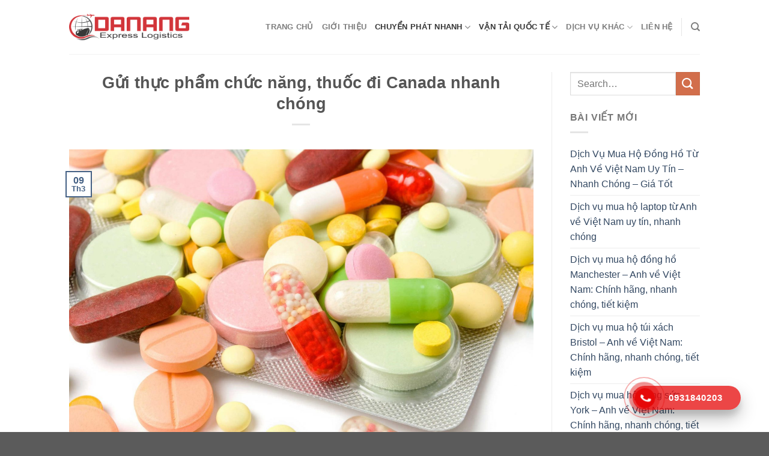

--- FILE ---
content_type: text/html; charset=UTF-8
request_url: https://dananglogistics.net/gui-thuc-pham-chuc-nang-thuoc-di-canada-nhanh-chong/
body_size: 21364
content:
<!DOCTYPE html>
<!--[if IE 9 ]> <html lang="vi" class="ie9 loading-site no-js"> <![endif]-->
<!--[if IE 8 ]> <html lang="vi" class="ie8 loading-site no-js"> <![endif]-->
<!--[if (gte IE 9)|!(IE)]><!--><html lang="vi" class="loading-site no-js"> <!--<![endif]-->
<head>
	<meta charset="UTF-8" />
	<link rel="profile" href="http://gmpg.org/xfn/11" />
	<link rel="pingback" href="https://dananglogistics.net/xmlrpc.php" />
	<link rel="stylesheet" href="https://cdnjs.cloudflare.com/ajax/libs/font-awesome/4.7.0/css/font-awesome.min.css">

	<script>(function(html){html.className = html.className.replace(/\bno-js\b/,'js')})(document.documentElement);</script>
<meta name='robots' content='index, follow, max-image-preview:large, max-snippet:-1, max-video-preview:-1' />
	<style>img:is([sizes="auto" i], [sizes^="auto," i]) { contain-intrinsic-size: 3000px 1500px }</style>
	<meta name="viewport" content="width=device-width, initial-scale=1" />
	<!-- This site is optimized with the Yoast SEO Premium plugin v20.13 (Yoast SEO v26.2) - https://yoast.com/wordpress/plugins/seo/ -->
	<title>Gửi thực phẩm chức năng, thuốc đi Canada nhanh chóng - Công Ty Vận Tải Logistics Quốc Tế số 1️⃣ Đà Nẵng</title>
	<link rel="canonical" href="https://dananglogistics.net/gui-thuc-pham-chuc-nang-thuoc-di-canada-nhanh-chong/" />
	<meta property="og:locale" content="vi_VN" />
	<meta property="og:type" content="article" />
	<meta property="og:title" content="Gửi thực phẩm chức năng, thuốc đi Canada nhanh chóng" />
	<meta property="og:description" content="Quý khách đang tìm kiếm đơn vị vận chuyển để gửi thực phẩm chức năng, thuốc đi Canada nhanh chóng? Quý khách lo lắng vì thủ tục hải quan? Bạn đang tìm kiếm một đơn vị gửi thuốc tây thực phẩm chức năng đi Canada siêu tiết kiệm, an toàn cho người thân, bạn bè [...]" />
	<meta property="og:url" content="https://dananglogistics.net/gui-thuc-pham-chuc-nang-thuoc-di-canada-nhanh-chong/" />
	<meta property="og:site_name" content="Công Ty Vận Tải Logistics Quốc Tế số 1️⃣ Đà Nẵng" />
	<meta property="article:published_time" content="2022-03-09T04:52:37+00:00" />
	<meta property="og:image" content="https://dananglogistics.net/wp-content/uploads/2022/03/thuoc-chua-benh-va-thuc-pham-chuc-nang-1.jpg" />
	<meta property="og:image:width" content="2091" />
	<meta property="og:image:height" content="1400" />
	<meta property="og:image:type" content="image/jpeg" />
	<meta name="author" content="Quang Vinh" />
	<meta name="twitter:card" content="summary_large_image" />
	<meta name="twitter:creator" content="@admin" />
	<meta name="twitter:label1" content="Được viết bởi" />
	<meta name="twitter:data1" content="Quang Vinh" />
	<meta name="twitter:label2" content="Ước tính thời gian đọc" />
	<meta name="twitter:data2" content="5 phút" />
	<!-- / Yoast SEO Premium plugin. -->


<link rel='dns-prefetch' href='//cdn.jsdelivr.net' />
<link rel='prefetch' href='https://dananglogistics.net/wp-content/themes/flatsome/assets/js/flatsome.js?ver=43f05e0ca79aa585a6aa' />
<link rel='prefetch' href='https://dananglogistics.net/wp-content/themes/flatsome/assets/js/chunk.slider.js?ver=3.17.7' />
<link rel='prefetch' href='https://dananglogistics.net/wp-content/themes/flatsome/assets/js/chunk.popups.js?ver=3.17.7' />
<link rel='prefetch' href='https://dananglogistics.net/wp-content/themes/flatsome/assets/js/chunk.tooltips.js?ver=3.17.7' />
<link rel="alternate" type="application/rss+xml" title="Dòng thông tin Công Ty Vận Tải Logistics Quốc Tế số 1️⃣ Đà Nẵng &raquo;" href="https://dananglogistics.net/feed/" />
<link rel="alternate" type="application/rss+xml" title="Công Ty Vận Tải Logistics Quốc Tế số 1️⃣ Đà Nẵng &raquo; Dòng bình luận" href="https://dananglogistics.net/comments/feed/" />
<link rel="alternate" type="application/rss+xml" title="Công Ty Vận Tải Logistics Quốc Tế số 1️⃣ Đà Nẵng &raquo; Gửi thực phẩm chức năng, thuốc đi Canada nhanh chóng Dòng bình luận" href="https://dananglogistics.net/gui-thuc-pham-chuc-nang-thuoc-di-canada-nhanh-chong/feed/" />
<script type="text/javascript">
/* <![CDATA[ */
window._wpemojiSettings = {"baseUrl":"https:\/\/s.w.org\/images\/core\/emoji\/16.0.1\/72x72\/","ext":".png","svgUrl":"https:\/\/s.w.org\/images\/core\/emoji\/16.0.1\/svg\/","svgExt":".svg","source":{"concatemoji":"https:\/\/dananglogistics.net\/wp-includes\/js\/wp-emoji-release.min.js?ver=6.8.3"}};
/*! This file is auto-generated */
!function(s,n){var o,i,e;function c(e){try{var t={supportTests:e,timestamp:(new Date).valueOf()};sessionStorage.setItem(o,JSON.stringify(t))}catch(e){}}function p(e,t,n){e.clearRect(0,0,e.canvas.width,e.canvas.height),e.fillText(t,0,0);var t=new Uint32Array(e.getImageData(0,0,e.canvas.width,e.canvas.height).data),a=(e.clearRect(0,0,e.canvas.width,e.canvas.height),e.fillText(n,0,0),new Uint32Array(e.getImageData(0,0,e.canvas.width,e.canvas.height).data));return t.every(function(e,t){return e===a[t]})}function u(e,t){e.clearRect(0,0,e.canvas.width,e.canvas.height),e.fillText(t,0,0);for(var n=e.getImageData(16,16,1,1),a=0;a<n.data.length;a++)if(0!==n.data[a])return!1;return!0}function f(e,t,n,a){switch(t){case"flag":return n(e,"\ud83c\udff3\ufe0f\u200d\u26a7\ufe0f","\ud83c\udff3\ufe0f\u200b\u26a7\ufe0f")?!1:!n(e,"\ud83c\udde8\ud83c\uddf6","\ud83c\udde8\u200b\ud83c\uddf6")&&!n(e,"\ud83c\udff4\udb40\udc67\udb40\udc62\udb40\udc65\udb40\udc6e\udb40\udc67\udb40\udc7f","\ud83c\udff4\u200b\udb40\udc67\u200b\udb40\udc62\u200b\udb40\udc65\u200b\udb40\udc6e\u200b\udb40\udc67\u200b\udb40\udc7f");case"emoji":return!a(e,"\ud83e\udedf")}return!1}function g(e,t,n,a){var r="undefined"!=typeof WorkerGlobalScope&&self instanceof WorkerGlobalScope?new OffscreenCanvas(300,150):s.createElement("canvas"),o=r.getContext("2d",{willReadFrequently:!0}),i=(o.textBaseline="top",o.font="600 32px Arial",{});return e.forEach(function(e){i[e]=t(o,e,n,a)}),i}function t(e){var t=s.createElement("script");t.src=e,t.defer=!0,s.head.appendChild(t)}"undefined"!=typeof Promise&&(o="wpEmojiSettingsSupports",i=["flag","emoji"],n.supports={everything:!0,everythingExceptFlag:!0},e=new Promise(function(e){s.addEventListener("DOMContentLoaded",e,{once:!0})}),new Promise(function(t){var n=function(){try{var e=JSON.parse(sessionStorage.getItem(o));if("object"==typeof e&&"number"==typeof e.timestamp&&(new Date).valueOf()<e.timestamp+604800&&"object"==typeof e.supportTests)return e.supportTests}catch(e){}return null}();if(!n){if("undefined"!=typeof Worker&&"undefined"!=typeof OffscreenCanvas&&"undefined"!=typeof URL&&URL.createObjectURL&&"undefined"!=typeof Blob)try{var e="postMessage("+g.toString()+"("+[JSON.stringify(i),f.toString(),p.toString(),u.toString()].join(",")+"));",a=new Blob([e],{type:"text/javascript"}),r=new Worker(URL.createObjectURL(a),{name:"wpTestEmojiSupports"});return void(r.onmessage=function(e){c(n=e.data),r.terminate(),t(n)})}catch(e){}c(n=g(i,f,p,u))}t(n)}).then(function(e){for(var t in e)n.supports[t]=e[t],n.supports.everything=n.supports.everything&&n.supports[t],"flag"!==t&&(n.supports.everythingExceptFlag=n.supports.everythingExceptFlag&&n.supports[t]);n.supports.everythingExceptFlag=n.supports.everythingExceptFlag&&!n.supports.flag,n.DOMReady=!1,n.readyCallback=function(){n.DOMReady=!0}}).then(function(){return e}).then(function(){var e;n.supports.everything||(n.readyCallback(),(e=n.source||{}).concatemoji?t(e.concatemoji):e.wpemoji&&e.twemoji&&(t(e.twemoji),t(e.wpemoji)))}))}((window,document),window._wpemojiSettings);
/* ]]> */
</script>
<style id='wp-emoji-styles-inline-css' type='text/css'>

	img.wp-smiley, img.emoji {
		display: inline !important;
		border: none !important;
		box-shadow: none !important;
		height: 1em !important;
		width: 1em !important;
		margin: 0 0.07em !important;
		vertical-align: -0.1em !important;
		background: none !important;
		padding: 0 !important;
	}
</style>
<style id='wp-block-library-inline-css' type='text/css'>
:root{--wp-admin-theme-color:#007cba;--wp-admin-theme-color--rgb:0,124,186;--wp-admin-theme-color-darker-10:#006ba1;--wp-admin-theme-color-darker-10--rgb:0,107,161;--wp-admin-theme-color-darker-20:#005a87;--wp-admin-theme-color-darker-20--rgb:0,90,135;--wp-admin-border-width-focus:2px;--wp-block-synced-color:#7a00df;--wp-block-synced-color--rgb:122,0,223;--wp-bound-block-color:var(--wp-block-synced-color)}@media (min-resolution:192dpi){:root{--wp-admin-border-width-focus:1.5px}}.wp-element-button{cursor:pointer}:root{--wp--preset--font-size--normal:16px;--wp--preset--font-size--huge:42px}:root .has-very-light-gray-background-color{background-color:#eee}:root .has-very-dark-gray-background-color{background-color:#313131}:root .has-very-light-gray-color{color:#eee}:root .has-very-dark-gray-color{color:#313131}:root .has-vivid-green-cyan-to-vivid-cyan-blue-gradient-background{background:linear-gradient(135deg,#00d084,#0693e3)}:root .has-purple-crush-gradient-background{background:linear-gradient(135deg,#34e2e4,#4721fb 50%,#ab1dfe)}:root .has-hazy-dawn-gradient-background{background:linear-gradient(135deg,#faaca8,#dad0ec)}:root .has-subdued-olive-gradient-background{background:linear-gradient(135deg,#fafae1,#67a671)}:root .has-atomic-cream-gradient-background{background:linear-gradient(135deg,#fdd79a,#004a59)}:root .has-nightshade-gradient-background{background:linear-gradient(135deg,#330968,#31cdcf)}:root .has-midnight-gradient-background{background:linear-gradient(135deg,#020381,#2874fc)}.has-regular-font-size{font-size:1em}.has-larger-font-size{font-size:2.625em}.has-normal-font-size{font-size:var(--wp--preset--font-size--normal)}.has-huge-font-size{font-size:var(--wp--preset--font-size--huge)}.has-text-align-center{text-align:center}.has-text-align-left{text-align:left}.has-text-align-right{text-align:right}#end-resizable-editor-section{display:none}.aligncenter{clear:both}.items-justified-left{justify-content:flex-start}.items-justified-center{justify-content:center}.items-justified-right{justify-content:flex-end}.items-justified-space-between{justify-content:space-between}.screen-reader-text{border:0;clip-path:inset(50%);height:1px;margin:-1px;overflow:hidden;padding:0;position:absolute;width:1px;word-wrap:normal!important}.screen-reader-text:focus{background-color:#ddd;clip-path:none;color:#444;display:block;font-size:1em;height:auto;left:5px;line-height:normal;padding:15px 23px 14px;text-decoration:none;top:5px;width:auto;z-index:100000}html :where(.has-border-color){border-style:solid}html :where([style*=border-top-color]){border-top-style:solid}html :where([style*=border-right-color]){border-right-style:solid}html :where([style*=border-bottom-color]){border-bottom-style:solid}html :where([style*=border-left-color]){border-left-style:solid}html :where([style*=border-width]){border-style:solid}html :where([style*=border-top-width]){border-top-style:solid}html :where([style*=border-right-width]){border-right-style:solid}html :where([style*=border-bottom-width]){border-bottom-style:solid}html :where([style*=border-left-width]){border-left-style:solid}html :where(img[class*=wp-image-]){height:auto;max-width:100%}:where(figure){margin:0 0 1em}html :where(.is-position-sticky){--wp-admin--admin-bar--position-offset:var(--wp-admin--admin-bar--height,0px)}@media screen and (max-width:600px){html :where(.is-position-sticky){--wp-admin--admin-bar--position-offset:0px}}
</style>
<style id='classic-theme-styles-inline-css' type='text/css'>
/*! This file is auto-generated */
.wp-block-button__link{color:#fff;background-color:#32373c;border-radius:9999px;box-shadow:none;text-decoration:none;padding:calc(.667em + 2px) calc(1.333em + 2px);font-size:1.125em}.wp-block-file__button{background:#32373c;color:#fff;text-decoration:none}
</style>
<link rel='stylesheet' id='contact-form-7-css' href='https://dananglogistics.net/wp-content/plugins/contact-form-7/includes/css/styles.css?ver=6.1.1' type='text/css' media='all' />
<link rel='stylesheet' id='toc-screen-css' href='https://dananglogistics.net/wp-content/plugins/table-of-contents-plus/screen.min.css?ver=2411.1' type='text/css' media='all' />
<link rel='stylesheet' id='flatsome-main-css' href='https://dananglogistics.net/wp-content/themes/flatsome/assets/css/flatsome.css?ver=3.17.7' type='text/css' media='all' />
<style id='flatsome-main-inline-css' type='text/css'>
@font-face {
				font-family: "fl-icons";
				font-display: block;
				src: url(https://dananglogistics.net/wp-content/themes/flatsome/assets/css/icons/fl-icons.eot?v=3.17.7);
				src:
					url(https://dananglogistics.net/wp-content/themes/flatsome/assets/css/icons/fl-icons.eot#iefix?v=3.17.7) format("embedded-opentype"),
					url(https://dananglogistics.net/wp-content/themes/flatsome/assets/css/icons/fl-icons.woff2?v=3.17.7) format("woff2"),
					url(https://dananglogistics.net/wp-content/themes/flatsome/assets/css/icons/fl-icons.ttf?v=3.17.7) format("truetype"),
					url(https://dananglogistics.net/wp-content/themes/flatsome/assets/css/icons/fl-icons.woff?v=3.17.7) format("woff"),
					url(https://dananglogistics.net/wp-content/themes/flatsome/assets/css/icons/fl-icons.svg?v=3.17.7#fl-icons) format("svg");
			}
</style>
<link rel='stylesheet' id='flatsome-style-css' href='https://dananglogistics.net/wp-content/themes/flatsome-child/style.css?ver=3.0' type='text/css' media='all' />
<script type="text/javascript" src="https://dananglogistics.net/wp-includes/js/jquery/jquery.min.js?ver=3.7.1" id="jquery-core-js"></script>
<script type="text/javascript" src="https://dananglogistics.net/wp-includes/js/jquery/jquery-migrate.min.js?ver=3.4.1" id="jquery-migrate-js"></script>
<link rel="https://api.w.org/" href="https://dananglogistics.net/wp-json/" /><link rel="alternate" title="JSON" type="application/json" href="https://dananglogistics.net/wp-json/wp/v2/posts/3368" /><link rel="EditURI" type="application/rsd+xml" title="RSD" href="https://dananglogistics.net/xmlrpc.php?rsd" />
<meta name="generator" content="WordPress 6.8.3" />
<link rel='shortlink' href='https://dananglogistics.net/?p=3368' />
<link rel="alternate" title="oNhúng (JSON)" type="application/json+oembed" href="https://dananglogistics.net/wp-json/oembed/1.0/embed?url=https%3A%2F%2Fdananglogistics.net%2Fgui-thuc-pham-chuc-nang-thuoc-di-canada-nhanh-chong%2F" />
<link rel="alternate" title="oNhúng (XML)" type="text/xml+oembed" href="https://dananglogistics.net/wp-json/oembed/1.0/embed?url=https%3A%2F%2Fdananglogistics.net%2Fgui-thuc-pham-chuc-nang-thuoc-di-canada-nhanh-chong%2F&#038;format=xml" />


<!-- This site is optimized with the Schema plugin v1.7.9.6 - https://schema.press -->
<script type="application/ld+json">{"@context":"https:\/\/schema.org\/","@type":"BlogPosting","mainEntityOfPage":{"@type":"WebPage","@id":"https:\/\/dananglogistics.net\/gui-thuc-pham-chuc-nang-thuoc-di-canada-nhanh-chong\/"},"url":"https:\/\/dananglogistics.net\/gui-thuc-pham-chuc-nang-thuoc-di-canada-nhanh-chong\/","headline":"Gửi thực phẩm chức năng, thuốc đi Canada nhanh chóng","datePublished":"2022-03-09T04:52:37+00:00","dateModified":"2022-03-09T04:52:37+00:00","publisher":{"@type":"Organization","@id":"https:\/\/dananglogistics.net\/#organization","name":"Công Ty Vận Tải Logistics Quốc Tế số 1️⃣ Đà Nẵng","logo":{"@type":"ImageObject","url":"","width":600,"height":60}},"image":{"@type":"ImageObject","url":"https:\/\/dananglogistics.net\/wp-content\/uploads\/2022\/03\/thuoc-chua-benh-va-thuc-pham-chuc-nang-1.jpg","width":2091,"height":1400},"articleSection":"Chuyển phát nhanh","keywords":"chuyển phát nhanh, vận chuyển quốc tế","description":"Quý khách đang tìm kiếm đơn vị vận chuyển để gửi thực phẩm chức năng, thuốc đi Canada nhanh chóng? Quý khách lo lắng vì thủ tục hải quan? Gửi thực phẩm chức năng, thuốc đi Vĩnh Phúc nhanh chóng Bạn đang tìm kiếm một đơn vị gửi thuốc","author":{"@type":"Person","name":"Quang Vinh","url":"https:\/\/dananglogistics.net\/author\/quangvinh\/","image":{"@type":"ImageObject","url":"https:\/\/secure.gravatar.com\/avatar\/5d4bf9710f03a5d38d686b0e6d21030621fbaac1d263e90bb3f818820c17bb66?s=96&d=mm&r=g","height":96,"width":96},"sameAs":["https:\/\/dananglogistics.net\/","https:\/\/twitter.com\/admin"]}}</script>

<style>.bg{opacity: 0; transition: opacity 1s; -webkit-transition: opacity 1s;} .bg-loaded{opacity: 1;}</style><link rel="icon" href="https://dananglogistics.net/wp-content/uploads/2021/04/cropped-logodanang-32x32.png" sizes="32x32" />
<link rel="icon" href="https://dananglogistics.net/wp-content/uploads/2021/04/cropped-logodanang-192x192.png" sizes="192x192" />
<link rel="apple-touch-icon" href="https://dananglogistics.net/wp-content/uploads/2021/04/cropped-logodanang-180x180.png" />
<meta name="msapplication-TileImage" content="https://dananglogistics.net/wp-content/uploads/2021/04/cropped-logodanang-270x270.png" />
<style id="custom-css" type="text/css">:root {--primary-color: #446084;}.header-main{height: 90px}#logo img{max-height: 90px}#logo{width:200px;}.header-bottom{min-height: 55px}.header-top{min-height: 30px}.transparent .header-main{height: 90px}.transparent #logo img{max-height: 90px}.has-transparent + .page-title:first-of-type,.has-transparent + #main > .page-title,.has-transparent + #main > div > .page-title,.has-transparent + #main .page-header-wrapper:first-of-type .page-title{padding-top: 90px;}.header.show-on-scroll,.stuck .header-main{height:70px!important}.stuck #logo img{max-height: 70px!important}.header-bottom {background-color: #f1f1f1}@media (max-width: 549px) {.header-main{height: 70px}#logo img{max-height: 70px}}body{font-size: 100%;}@media screen and (max-width: 549px){body{font-size: 100%;}}body{font-family: -apple-system, BlinkMacSystemFont, "Segoe UI", Roboto, Oxygen-Sans, Ubuntu, Cantarell, "Helvetica Neue", sans-serif;}body {font-weight: 400;font-style: normal;}.nav > li > a {font-family: -apple-system, BlinkMacSystemFont, "Segoe UI", Roboto, Oxygen-Sans, Ubuntu, Cantarell, "Helvetica Neue", sans-serif;}.mobile-sidebar-levels-2 .nav > li > ul > li > a {font-family: -apple-system, BlinkMacSystemFont, "Segoe UI", Roboto, Oxygen-Sans, Ubuntu, Cantarell, "Helvetica Neue", sans-serif;}.nav > li > a,.mobile-sidebar-levels-2 .nav > li > ul > li > a {font-weight: 700;font-style: normal;}h1,h2,h3,h4,h5,h6,.heading-font, .off-canvas-center .nav-sidebar.nav-vertical > li > a{font-family: -apple-system, BlinkMacSystemFont, "Segoe UI", Roboto, Oxygen-Sans, Ubuntu, Cantarell, "Helvetica Neue", sans-serif;}h1,h2,h3,h4,h5,h6,.heading-font,.banner h1,.banner h2 {font-weight: 700;font-style: normal;}.alt-font{font-family: -apple-system, BlinkMacSystemFont, "Segoe UI", Roboto, Oxygen-Sans, Ubuntu, Cantarell, "Helvetica Neue", sans-serif;}.alt-font {font-weight: 400!important;font-style: normal!important;}.nav-vertical-fly-out > li + li {border-top-width: 1px; border-top-style: solid;}.label-new.menu-item > a:after{content:"New";}.label-hot.menu-item > a:after{content:"Hot";}.label-sale.menu-item > a:after{content:"Sale";}.label-popular.menu-item > a:after{content:"Popular";}</style>		<style type="text/css" id="wp-custom-css">
			.box-text {
	padding: 10px 0;
  height: 150px;
}
.footer-main {
	background: rgb(255, 202, 0) !important;
	padding: 20px 0;
}
.footer-bg {
    display: grid;
    grid-template-columns: 45% 25% 30%;
}

.footer_left h3 {
    margin-bottom: 6px;
    font-size: 1rem;
    font-weight: 700;
		color: #000;
}

.footer_service {
    display: grid;
    grid-template-columns: 1fr 1fr;
}

.service_left ul {
    padding: 0;
    margin: 0;
}

.service_left ul li {
    list-style: none;
    padding: 0px 0;
		margin: 0;
}

.service_left ul li a {
    text-decoration: none;
    color: #000;
    font-size: 0.8rem;
}

.service_right ul li a {
    text-decoration: none;
		color: #000;
    font-size: 0.8rem;
}

.service_right ul {
    padding: 0;
    margin: 0;
}

.service_right ul li {
    list-style: none;
    padding: 0px 0;
		margin: 0;
}

.service_right ul li a {
    text-decoration: none;
		color: #000;
    font-size: 0.8rem;
}

.footer_mid h3 {
    margin-bottom: 6px;
    font-size: 1rem;
    font-weight: 700;
		color: #000;
}

.service_bctn ul {
    padding: 0;
    margin: 0;
}

.service_bctn ul li {
    list-style: none;
}

.service_bctn ul li a {
    text-decoration: none;
		color: #000;
    font-size: 0.8rem;
}

.service_bctn ul {
    padding: 0;
    margin: 0;
}

.service_bctn ul li {
    list-style: none;
    padding: 0px 0;
		margin: 0;
}

.service_bctn ul li a {
    text-decoration: none;
		color: #000;
    font-size: 0.8rem;
}

/* ------------ */

.footer_right {
    padding-left: 65px;
}

.footer_right h3 {
    margin-bottom: 6px;
    font-size: 1rem;
    font-weight: 700;
		color: #000;
}

.sv_right ul li a {
    text-decoration: none;
		color: #000;
    font-size: 0.8rem;
}

.sv_right ul {
    padding: 0;
    margin: 0;
}

.sv_right ul li {
    list-style: none;
    padding: 0px 0;
		margin: 0;
}

.sv_right ul li a {
    text-decoration: none;
		color: #000;
    font-size: 0.8rem;
}

/* ----------- */

.footer-tt {
    display: grid;
    grid-template-columns: 45% 25% 30%;
    margin-top: 20px;
}

.footer_info h3 {
    font-size: 1rem;
    font-weight: 700;
    text-transform: uppercase;
		color: #000;
}

.footer_info p {
    font-size: 0.8rem;
		margin: 0 0 0.3vw 0;
		color: #000;
}

/* ----------- */

.footer_address h3 {
    font-size: 1rem;
    margin-bottom: 6px;
		color: #000;
}

.text_vp p {
    margin: 6px 0;
    font-size: 0.8rem;
    line-height: 22px;
		color: #000;
}

/* ----------- */

.footer_sp {
    padding-left: 65px;
}

.footer_sp h3 {
    font-size: 1rem;
    margin-bottom: 6px;
		color: #000;
}

.text_sp p {
    margin: 6px 0;
    font-size: 0.8rem;
    line-height: 22px;
		color: #000;
}

/* ----------- */

.footer_sv {
    display: grid;
    grid-template-columns: 25% 25% 25% 25%;
		margin-top: 1vw;
}

.footer_ptdh h3 {
    margin-bottom: 6px;
    font-size: 1rem;
    font-weight: 700;
		color: #000;
}

.text_ptdh p {
    margin: 6px 0;
    font-size: 0.8rem;
    line-height: 22px;
		color: #000;
}

.footer_ptvc h3 {
    margin-bottom: 6px;
    font-size: 1rem;
    font-weight: 700;
		color: #000;
}

.text_ptvc p {
    margin: 6px 0;
    font-size: 0.8rem;
    line-height: 22px;
		color: #000;
}

.footer_pttt h3 {
    margin-bottom: 6px;
    font-size: 1rem;
    font-weight: 700;
		color: #000;
}

.text_pttt p {
    margin: 6px 0;
    font-size: 0.8rem;
    line-height: 22px;
		color: #000;
}

.footer_quydinh h3 {
    margin-bottom: 6px;
    font-size: 1rem;
    font-weight: 700;
		color: #000;
}

.text_quydinh p {
    margin: 6px 0;
    font-size: 0.8rem;
    line-height: 22px;
		color: #000;
}

@media(max-width: 1440px) {
    .service_right {
        padding-left: 20px;
    }
		.text_ptdh p {
				line-height: 14px;
		}
		.text_ptvc p {
				line-height: 14px;
		}
		.text_pttt p {
				line-height: 14px;
		}
		.text_quydinh p {
				line-height: 14px;
		}
		.text_vp p {
				line-height: 18px;
		}
		.text_sp p {
				line-height: 18px;
		}
    .footer_mid {
        padding-left: 40px;
    }
    .footer_quydinh {
        padding-left: 24px;
    }
		.footer_sv {
				margin-top: 1.2vw;
		}
    .footer-tt {
        grid-template-columns: 35% 35% 30%;
    }
    .footer_address {
        padding-left: 40px;
    }
    .footer_sp {
        padding-left: 40px;
    }
}



@media(max-width: 1024px) {
    .service_left ul li {
        padding: 0px 0;
    }
    .service_right ul li {
        padding: 0px 0;
    }
    .service_bctn ul li {
        padding: 0px 0;
    }
    .sv_right ul li {
        padding: 0px 0;
    }
    .text_ptdh p {
        line-height: 20px;
    }
    .text_ptvc p {
        line-height: 20px;
    }
    .text_pttt p {
        line-height: 20px;
    }
    .text_quydinh p {
        line-height: 20px;
    }
    .text_vp p {
        line-height: 20px;
    }
    .text_sp p {
        line-height: 20px;
    }
}

@media(max-width: 768px) {
    .service_left ul li {
        line-height: 20px;
    }
    .service_right ul li {
        line-height: 20px;
    }
    .service_bctn ul li {
        line-height: 20px;
    }
    .sv_right ul li {
        line-height: 20px;
    }
    .text_ptdh p {
        line-height: 20px;
    }
    .text_ptvc p {
        line-height: 20px;
    }
    .text_pttt p {
        line-height: 20px;
    }
    .text_quydinh p {
        line-height: 20px;
    }
    .text_vp p {
        line-height: 20px;
    }
    .text_sp p {
        line-height: 20px;
    }
}

@media(max-width: 430px) {
    .ft-container {
        padding-right: 10px;
        padding-left: 10px;
    } 
    .footer-bg {
        grid-template-columns: 1fr;
				text-align: left;
    }
    .footer_left h3 {
        font-size: 3.2vw;
    }
    .footer_service {
        grid-template-columns: 1fr;
				text-align: left;
    }
    .service_left ul li {
        line-height: 16px;
    }
    .service_left ul li a {
        font-size: 2.5vw;
    }
    .service_right {
        padding-left: 0px;
    }
    .service_right ul li {
        line-height: 16px;
    }
    .service_right ul li a {
        font-size: 2.5vw;
    }
    .footer_mid {
        padding: 4vw 0 0 0;
    }
    .footer_mid h3 {
        font-size: 3.2vw;
    }
    .service_bctn ul li {
        line-height: 16px;
    }
    .service_bctn ul li a {
        font-size: 2.5vw;
    }
    .footer_right {
        padding: 4vw 0 0 0;
    }
    .footer_right h3 {
        font-size: 3.5vw;
    }
    .sv_right ul li {
        line-height: 16px;
    }
    .sv_right ul li a {
        font-size: 2.5vw;
    }
    .footer_right h3 {
        font-size: 3.2vw;
    }
		.sv_right {
				margin-bottom: 4vw;
		}
    .sv_right ul li {
        line-height: 16px;
    }
    .sv_right ul li a {
        font-size: 2.5vw;
    }
    .footer_sv {
        grid-template-columns: 100%;
				text-align: left;
    }
		.text_ptdh {
				margin-bottom: 4vw;
		}
    .footer_ptdh h3 {
        font-size: 3.2vw;
    }
    .text_ptdh p {
        line-height: 10px;
        font-size: 2.5vw;
    }
		.text_ptvc {
				margin-bottom: 4vw;
		}
    .footer_ptvc h3 {
        font-size: 3.2vw;
    }
    .text_ptvc p {
        line-height: 10px;
        font-size: 2.5vw;
    }
    .footer_pttt h3 {
        font-size: 3.2vw;
    }
    .text_pttt p {
        line-height: 10px;
        font-size: 2.5vw;
    }
    .footer_quydinh {
        padding: 4vw 0 0 0;
    }
    .footer_quydinh h3 {
        font-size: 3.2vw;
    }
		.text_quydinh {
				margin-bottom: 4vw;
		}
    .text_quydinh p {
        line-height: 10px;
        font-size: 2.5vw;
    }
    .footer-tt {
        grid-template-columns: 100%;
				text-align: left;
        margin-top: 0;
    }
    .footer_info h3 {
        font-size: 3.2vw;
    }
    .footer_info p {
        font-size: 2.2vw;
    }
    .dmca img {
        width: 15vw;
    }
    .footer_address {
        padding-left: 0;
				margin-top: 4vw;
    }
    .footer_address h3 {
        font-size: 3.2vw;
    }
    .text_vp p {
        line-height: 10px;
        font-size: 2.2vw;     
    }
    .footer_sp {
        padding-left: 0;
				margin-top: 4vw;
    }
    .footer_sp h3 {
        font-size: 3.2vw;
    }
    .text_sp p {
        line-height: 10px;
        font-size: 2.2vw;
    }
}

/* Telephone */

.hotline-phone-ring-wrap {
    position: fixed;
    bottom: 0;
    right: 150px;
    z-index: 999999;
}

.hotline-phone-ring {
    position: relative;
    visibility: visible;
    background-color: transparent;
    width: 110px;
    height: 110px;
    cursor: pointer;
    z-index: 11;
    -webkit-backface-visibility: hidden;
    -webkit-transform: translateZ(0);
    transition: visibility .5s;
    left: 0;
    bottom: 0;
    display: block;
}

.hotline-phone-ring-circle {
    width: 85px;
    height: 85px;
    top: 10px;
    left: 10px;
    position: absolute;
    background-color: transparent;
    border-radius: 100%;
    border: 2px solid #e60808;
    -webkit-animation: phonering-alo-circle-anim 1.2s infinite ease-in-out;
    animation: phonering-alo-circle-anim 1.2s infinite ease-in-out;
    transition: all .5s;
    -webkit-transform-origin: 50% 50%;
    -ms-transform-origin: 50% 50%;
    transform-origin: 50% 50%;
    opacity: 0.5;
}

.hotline-phone-ring-circle-fill {
    width: 55px;
    height: 55px;
    top: 25px;
    left: 25px;
    position: absolute;
    background-color: rgba(230, 8, 8, 0.7);
    border-radius: 100%;
    border: 2px solid transparent;
    -webkit-animation: phonering-alo-circle-fill-anim 2.3s infinite ease-in-out;
    animation: phonering-alo-circle-fill-anim 2.3s infinite ease-in-out;
    transition: all .5s;
    -webkit-transform-origin: 50% 50%;
    -ms-transform-origin: 50% 50%;
    transform-origin: 50% 50%;
}

.hotline-phone-ring-img-circle {
    background-color: #e60808;
    width: 33px;
    height: 33px;
    top: 37px;
    left: 37px;
    position: absolute;
    background-size: 20px;
    border-radius: 100%;
    border: 2px solid transparent;
    -webkit-animation: phonering-alo-circle-img-anim 1s infinite ease-in-out;
    animation: phonering-alo-circle-img-anim 1s infinite ease-in-out;
    -webkit-transform-origin: 50% 50%;
    -ms-transform-origin: 50% 50%;
    transform-origin: 50% 50%;
    display: -webkit-box;
    display: -webkit-flex;
    display: -ms-flexbox;
    display: flex;
    align-items: center;
    justify-content: center;
}

.hotline-phone-ring-img-circle .pps-btn-img {
    display: -webkit-box;
    display: -webkit-flex;
    display: -ms-flexbox;
    display: flex;
}

.hotline-phone-ring-img-circle .pps-btn-img img {
    width: 20px;
    height: 20px;
}

.hotline-bar {
    position: absolute;
    background: rgba(230, 8, 8, 0.75);
    height: 40px;
    width: 180px;
    line-height: 40px;
    border-radius: 3px;
    padding: 0 10px;
    background-size: 100%;
    cursor: pointer;
    transition: all 0.8s;
    -webkit-transition: all 0.8s;
    z-index: 9;
    box-shadow: 0 14px 28px rgba(0, 0, 0, 0.25), 0 10px 10px rgba(0, 0, 0, 0.1);
    border-radius: 50px !important;
    /* width: 175px !important; */
    left: 33px;
    bottom: 37px;
}

.hotline-bar>a {
    color: #fff;
    text-decoration: none;
    font-size: 15px;
    font-weight: bold;
    text-indent: 50px;
    display: block;
    letter-spacing: 1px;
    line-height: 40px;
    font-family: Arial;
}

.hotline-bar>a:hover,
.hotline-bar>a:active {
    color: #fff;
}

@-webkit-keyframes phonering-alo-circle-anim {
    0% {
        -webkit-transform: rotate(0) scale(0.5) skew(1deg);
        -webkit-opacity: 0.1;
    }
    30% {
        -webkit-transform: rotate(0) scale(0.7) skew(1deg);
        -webkit-opacity: 0.5;
    }
    100% {
        -webkit-transform: rotate(0) scale(1) skew(1deg);
        -webkit-opacity: 0.1;
    }
}

@-webkit-keyframes phonering-alo-circle-fill-anim {
    0% {
        -webkit-transform: rotate(0) scale(0.7) skew(1deg);
        opacity: 0.6;
    }
    50% {
        -webkit-transform: rotate(0) scale(1) skew(1deg);
        opacity: 0.6;
    }
    100% {
        -webkit-transform: rotate(0) scale(0.7) skew(1deg);
        opacity: 0.6;
    }
}

@-webkit-keyframes phonering-alo-circle-img-anim {
    0% {
        -webkit-transform: rotate(0) scale(1) skew(1deg);
    }
    10% {
        -webkit-transform: rotate(-25deg) scale(1) skew(1deg);
    }
    20% {
        -webkit-transform: rotate(25deg) scale(1) skew(1deg);
    }
    30% {
        -webkit-transform: rotate(-25deg) scale(1) skew(1deg);
    }
    40% {
        -webkit-transform: rotate(25deg) scale(1) skew(1deg);
    }
    50% {
        -webkit-transform: rotate(0) scale(1) skew(1deg);
    }
    100% {
        -webkit-transform: rotate(0) scale(1) skew(1deg);
    }
}

@media (max-width: 768px) {
    .hotline-bar {
        display: none;
    }
    .hotline-phone-ring-wrap {
        right: 0;
        left: auto;
    }
}		</style>
		<style id="kirki-inline-styles"></style></head>

<body class="wp-singular post-template-default single single-post postid-3368 single-format-standard wp-theme-flatsome wp-child-theme-flatsome-child lightbox nav-dropdown-has-arrow nav-dropdown-has-shadow nav-dropdown-has-border">


<a class="skip-link screen-reader-text" href="#main">Skip to content</a>

<div id="wrapper">

	
	<header id="header" class="header has-sticky sticky-jump">
		<div class="header-wrapper">
			<div id="masthead" class="header-main ">
      <div class="header-inner flex-row container logo-left medium-logo-center" role="navigation">

          <!-- Logo -->
          <div id="logo" class="flex-col logo">
            
<!-- Header logo -->
<a href="https://dananglogistics.net/" title="Công Ty Vận Tải Logistics Quốc Tế số 1️⃣ Đà Nẵng - Chuyển phát nhanh, Hải Quan, Logisitcs" rel="home">
		<img width="1020" height="223" src="https://dananglogistics.net/wp-content/uploads/2021/04/logodanang-1-1024x224.png" class="header_logo header-logo" alt="Công Ty Vận Tải Logistics Quốc Tế số 1️⃣ Đà Nẵng"/><img  width="1020" height="223" src="https://dananglogistics.net/wp-content/uploads/2021/04/logodanang-1-1024x224.png" class="header-logo-dark" alt="Công Ty Vận Tải Logistics Quốc Tế số 1️⃣ Đà Nẵng"/></a>
          </div>

          <!-- Mobile Left Elements -->
          <div class="flex-col show-for-medium flex-left">
            <ul class="mobile-nav nav nav-left ">
              <li class="nav-icon has-icon">
  		<a href="#" data-open="#main-menu" data-pos="left" data-bg="main-menu-overlay" data-color="" class="is-small" aria-label="Menu" aria-controls="main-menu" aria-expanded="false">
		
		  <i class="icon-menu" ></i>
		  		</a>
	</li>            </ul>
          </div>

          <!-- Left Elements -->
          <div class="flex-col hide-for-medium flex-left
            flex-grow">
            <ul class="header-nav header-nav-main nav nav-left  nav-uppercase" >
                          </ul>
          </div>

          <!-- Right Elements -->
          <div class="flex-col hide-for-medium flex-right">
            <ul class="header-nav header-nav-main nav nav-right  nav-uppercase">
              <li id="menu-item-169" class="menu-item menu-item-type-custom menu-item-object-custom menu-item-home menu-item-169 menu-item-design-default"><a href="https://dananglogistics.net/" class="nav-top-link">Trang chủ</a></li>
<li id="menu-item-186" class="menu-item menu-item-type-post_type menu-item-object-page menu-item-186 menu-item-design-default"><a href="https://dananglogistics.net/gioi-thieu/" class="nav-top-link">Giới thiệu</a></li>
<li id="menu-item-171" class="menu-item menu-item-type-taxonomy menu-item-object-category current-post-ancestor current-menu-parent current-post-parent menu-item-has-children menu-item-171 active menu-item-design-default has-dropdown"><a href="https://dananglogistics.net/chuyen-phat-nhanh/" class="nav-top-link" aria-expanded="false" aria-haspopup="menu">Chuyển phát nhanh<i class="icon-angle-down" ></i></a>
<ul class="sub-menu nav-dropdown nav-dropdown-default">
	<li id="menu-item-172" class="menu-item menu-item-type-taxonomy menu-item-object-category menu-item-172"><a href="https://dananglogistics.net/chuyen-phat-nhanh/chuyen-phat-nhanh-noi-dia/">Chuyển phát nhanh nội địa</a></li>
	<li id="menu-item-173" class="menu-item menu-item-type-taxonomy menu-item-object-category current-post-ancestor current-menu-parent current-post-parent menu-item-173 active"><a href="https://dananglogistics.net/chuyen-phat-nhanh/chuyen-phat-nhanh-quoc-te/">Chuyển phát nhanh quốc tế</a></li>
	<li id="menu-item-174" class="menu-item menu-item-type-taxonomy menu-item-object-category menu-item-174"><a href="https://dananglogistics.net/chuyen-phat-nhanh/giao-hang-thu-tien/">Giao hàng thu tiền</a></li>
</ul>
</li>
<li id="menu-item-175" class="menu-item menu-item-type-taxonomy menu-item-object-category current-post-ancestor current-menu-parent current-post-parent menu-item-has-children menu-item-175 active menu-item-design-default has-dropdown"><a href="https://dananglogistics.net/van-tai-quoc-te/" class="nav-top-link" aria-expanded="false" aria-haspopup="menu">Vận tải quốc tế<i class="icon-angle-down" ></i></a>
<ul class="sub-menu nav-dropdown nav-dropdown-default">
	<li id="menu-item-176" class="menu-item menu-item-type-taxonomy menu-item-object-category menu-item-176"><a href="https://dananglogistics.net/van-tai-quoc-te/van-tai-duong-bien/">Vận tải đường biển</a></li>
	<li id="menu-item-177" class="menu-item menu-item-type-taxonomy menu-item-object-category menu-item-177"><a href="https://dananglogistics.net/van-tai-quoc-te/van-tai-duong-bo/">Vận tải đường bộ</a></li>
	<li id="menu-item-178" class="menu-item menu-item-type-taxonomy menu-item-object-category current-post-ancestor current-menu-parent current-post-parent menu-item-178 active"><a href="https://dananglogistics.net/van-tai-quoc-te/van-tai-duong-hang-khong/">Vận tải đường hàng không</a></li>
	<li id="menu-item-179" class="menu-item menu-item-type-taxonomy menu-item-object-category menu-item-179"><a href="https://dananglogistics.net/van-tai-quoc-te/van-tai-duong-sat/">Vận tải đường sắt</a></li>
</ul>
</li>
<li id="menu-item-180" class="menu-item menu-item-type-taxonomy menu-item-object-category menu-item-has-children menu-item-180 menu-item-design-default has-dropdown"><a href="https://dananglogistics.net/dich-vu-khac/" class="nav-top-link" aria-expanded="false" aria-haspopup="menu">Dịch vụ khác<i class="icon-angle-down" ></i></a>
<ul class="sub-menu nav-dropdown nav-dropdown-default">
	<li id="menu-item-181" class="menu-item menu-item-type-taxonomy menu-item-object-category menu-item-181"><a href="https://dananglogistics.net/dich-vu-khac/cho-thue-kho-bai/">Cho thuê kho bãi</a></li>
	<li id="menu-item-182" class="menu-item menu-item-type-taxonomy menu-item-object-category menu-item-182"><a href="https://dananglogistics.net/dich-vu-khac/khai-bao-hai-quan/">Khai báo hải quan</a></li>
	<li id="menu-item-183" class="menu-item menu-item-type-taxonomy menu-item-object-category menu-item-183"><a href="https://dananglogistics.net/dich-vu-khac/order-hang-hoa-quoc-te/">Order hàng hóa Quốc tế</a></li>
</ul>
</li>
<li id="menu-item-170" class="menu-item menu-item-type-post_type menu-item-object-page menu-item-170 menu-item-design-default"><a href="https://dananglogistics.net/lien-he/" class="nav-top-link">Liên hệ</a></li>
<li class="header-divider"></li><li class="header-search header-search-dropdown has-icon has-dropdown menu-item-has-children">
		<a href="#" aria-label="Search" class="is-small"><i class="icon-search" ></i></a>
		<ul class="nav-dropdown nav-dropdown-default">
	 	<li class="header-search-form search-form html relative has-icon">
	<div class="header-search-form-wrapper">
		<div class="searchform-wrapper ux-search-box relative is-normal"><form method="get" class="searchform" action="https://dananglogistics.net/" role="search">
		<div class="flex-row relative">
			<div class="flex-col flex-grow">
	   	   <input type="search" class="search-field mb-0" name="s" value="" id="s" placeholder="Search&hellip;" />
			</div>
			<div class="flex-col">
				<button type="submit" class="ux-search-submit submit-button secondary button icon mb-0" aria-label="Submit">
					<i class="icon-search" ></i>				</button>
			</div>
		</div>
    <div class="live-search-results text-left z-top"></div>
</form>
</div>	</div>
</li>	</ul>
</li>
            </ul>
          </div>

          <!-- Mobile Right Elements -->
          <div class="flex-col show-for-medium flex-right">
            <ul class="mobile-nav nav nav-right ">
                          </ul>
          </div>

      </div>
     
            <div class="container"><div class="top-divider full-width"></div></div>
      </div>
<div class="header-bg-container fill"><div class="header-bg-image fill"></div><div class="header-bg-color fill"></div></div>		</div>
	</header>

	
	<main id="main" class="">

<div id="content" class="blog-wrapper blog-single page-wrapper">
	

<div class="row row-large row-divided ">

	<div class="large-9 col">
		


<article id="post-3368" class="post-3368 post type-post status-publish format-standard has-post-thumbnail hentry category-chuyen-phat-nhanh category-chuyen-phat-nhanh-quoc-te category-van-tai-duong-hang-khong category-van-tai-quoc-te tag-chuyen-phat-nhanh tag-van-chuyen-quoc-te">
	<div class="article-inner ">
		<header class="entry-header">
	<div class="entry-header-text entry-header-text-top text-center">
		<h1 class="entry-title">Gửi thực phẩm chức năng, thuốc đi Canada nhanh chóng</h1>
<div class="entry-divider is-divider small"></div>

	<div class="entry-meta uppercase is-xsmall">
			</div>
	</div>
						<div class="entry-image relative">
				<a href="https://dananglogistics.net/gui-thuc-pham-chuc-nang-thuoc-di-canada-nhanh-chong/">
    <img width="1020" height="683" src="https://dananglogistics.net/wp-content/uploads/2022/03/thuoc-chua-benh-va-thuc-pham-chuc-nang-1-1024x686.jpg" class="attachment-large size-large wp-post-image" alt="Gửi thực phẩm chức năng, thuốc đi Đài Loan nhanh chóng" decoding="async" fetchpriority="high" srcset="https://dananglogistics.net/wp-content/uploads/2022/03/thuoc-chua-benh-va-thuc-pham-chuc-nang-1-1024x686.jpg 1024w, https://dananglogistics.net/wp-content/uploads/2022/03/thuoc-chua-benh-va-thuc-pham-chuc-nang-1-300x201.jpg 300w, https://dananglogistics.net/wp-content/uploads/2022/03/thuoc-chua-benh-va-thuc-pham-chuc-nang-1-768x514.jpg 768w, https://dananglogistics.net/wp-content/uploads/2022/03/thuoc-chua-benh-va-thuc-pham-chuc-nang-1-1536x1028.jpg 1536w, https://dananglogistics.net/wp-content/uploads/2022/03/thuoc-chua-benh-va-thuc-pham-chuc-nang-1-2048x1371.jpg 2048w" sizes="(max-width: 1020px) 100vw, 1020px" /></a>
				<div class="badge absolute top post-date badge-outline">
	<div class="badge-inner">
		<span class="post-date-day">09</span><br>
		<span class="post-date-month is-small">Th3</span>
	</div>
</div>			</div>
			</header>
		<div class="entry-content single-page">

	<p><em>Quý khách đang tìm kiếm đơn vị vận chuyển để <strong>gửi thực phẩm chức năng, thuốc đi Canada nhanh chóng</strong>?</em></p>
<p><em>Quý khách lo lắng vì thủ tục hải quan?</em></p>
<figure style="width: 1920px" class="wp-caption alignnone"><img decoding="async" class="Gửi thực phẩm chức năng, thuốc đi Vĩnh Phúc nhanh chóng" title="Gửi thực phẩm chức năng, thuốc đi Vĩnh Phúc nhanh chóng" src="https://pix10.agoda.net/geo/country/100/3_100_canada_02.jpg?s=1920x" alt="Gửi thực phẩm chức năng, thuốc đi Vĩnh Phúc nhanh chóng" width="1920" height="1279" /><figcaption class="wp-caption-text"><em>Gửi thực phẩm chức năng, thuốc đi Vĩnh Phúc nhanh chóng</em></figcaption></figure>
<p>Bạn đang tìm kiếm một đơn vị gửi thuốc tây thực phẩm chức năng đi Canada siêu tiết kiệm, an toàn cho người thân, bạn bè đang sinh sống và làm việc tại Canada vì tại Canada lại không có những vị thuốc tây như ở Việt Nam.</p>
<p>Tuy nhiên không phải loại thuốc nào cũng được chuyển đi nước ngoài, đặc biết là một nước khó tính như Canada. Vậy làm thế nào để có thể gửi thuốc tây thực phẩm chức năng một cách nhanh chóng, dễ dàng nhất?</p>
<div id="toc_container" class="no_bullets"><p class="toc_title">Nội dung</p><ul class="toc_list"><li><ul><li></li><li></li><li></li><li></li></ul></li></ul></div>
<h1><span id="Loi_gioi_thieu"><strong>Lời giới thiệu</strong></span></h1>
<p><strong>Thực phẩm chức năng</strong> <em>(functional foods)</em> còn gọi là <strong>dinh dưỡng bổ sung</strong> <em>(dietary supplement)</em> là thực phẩm có chức năng liên quan, hỗ trợ cho công việc chữa bệnh, hổ trợ cho thuốc hay dinh dưỡng, nâng cao thể trạng trong khi chữa bệnh, còn bản thân lại không phải là thuốc.</p>
<figure id="attachment_3374" aria-describedby="caption-attachment-3374" style="width: 2091px" class="wp-caption alignnone"><img decoding="async" class="size-full wp-image-3374" src="https://dananglogistics.net/wp-content/uploads/2022/03/thuoc-chua-benh-va-thuc-pham-chuc-nang-1.jpg" alt="Gửi thực phẩm chức năng, thuốc đi Canada nhanh chóng" width="2091" height="1400" srcset="https://dananglogistics.net/wp-content/uploads/2022/03/thuoc-chua-benh-va-thuc-pham-chuc-nang-1.jpg 2091w, https://dananglogistics.net/wp-content/uploads/2022/03/thuoc-chua-benh-va-thuc-pham-chuc-nang-1-300x201.jpg 300w, https://dananglogistics.net/wp-content/uploads/2022/03/thuoc-chua-benh-va-thuc-pham-chuc-nang-1-1024x686.jpg 1024w, https://dananglogistics.net/wp-content/uploads/2022/03/thuoc-chua-benh-va-thuc-pham-chuc-nang-1-768x514.jpg 768w, https://dananglogistics.net/wp-content/uploads/2022/03/thuoc-chua-benh-va-thuc-pham-chuc-nang-1-1536x1028.jpg 1536w, https://dananglogistics.net/wp-content/uploads/2022/03/thuoc-chua-benh-va-thuc-pham-chuc-nang-1-2048x1371.jpg 2048w" sizes="(max-width: 2091px) 100vw, 2091px" /><figcaption id="caption-attachment-3374" class="wp-caption-text"><em>Gửi thực phẩm chức năng, thuốc đi Canada nhanh chóng</em></figcaption></figure>
<h2><span id="Da_Nang_Logistics_nhan_van_chuyen_cac_loai_hang_hoa_di_Canada_gom"><strong><a href="https://dananglogistics.net/">Đà Nẵng Logistics</a> nhận vận chuyển các loại hàng hóa đi Canada gồm:</strong></span></h2>
<ul>
<li>Thuốc: thuốc đông y, tây y khó vận chuyển chính hãng, yếu cầu có bao bì, nhãn mác đầy đủ.</li>
<li>Thực phẩm chức năng: dạng lỏng, dạng bột, dạng viên, các hàng hóa trong diện yêu cầu giấy tờ thủ tục,…</li>
</ul>
<p>Những hàng hóa như trên nếu đi chuyển phát nhanh chính hãng thì người nhận phải làm các thủ tục phức tạp và đóng thuế khi nhận hàng. Tuy nhiên với dịch vụ của Đà Nẵng Logistics, chúng tôi chuyên tuyến hàng hóa bao thuế và thủ tục, đảm bảo hàng đi nhanh chóng, an toàn, không phát sinh cước phí.</p>
<h2><span id="Nhung_luu_y_khi_thuc_pham_chuc_nang_thuoc_di_Canada"><strong>Những lưu ý khi thực phẩm chức năng, thuốc đi Canada</strong></span></h2>
<p>Bởi vì thuốc là một loại hàng hóa đặc biệt và không phải loại nào cũng có thể chuyển đi nước ngoài. Do đó, để tránh trường hợp mất công mất sức mà cũng không chuyển được thuốc qua Canada cho bạn bè, người thân,.. bạn cần tìm hiểu các thông tin cụ thể trước khi gửi chúng đi.</p>
<ul>
<li><strong>Thuốc tây phải đảm bảo còn nguyên trong hộp</strong></li>
</ul>
<p>Lưu ý đầu tiên để có thể gửi thuốc tây qua Canada một cách dễ dàng và nhanh chóng nhất đó là bạn cần bảo đảm thuốc phải còn trong hộp.</p>
<ul>
<li><strong> Mặt hàng phải rõ nguồn gốc</strong></li>
</ul>
<p>Thuốc tây là một loại dược phẩm được sản xuất ra từ nhiều thành phần khác nhau với mục đích là chữa bệnh, ảnh hưởng trực tiếp đến sức khỏe con người. Chính vì thế mà khi chuyển thuốc tây đi nước ngoài và cụ thể là Canada được kiểm duyệt vô cùng kỹ lưỡng.</p>
<h2><span id="Thoi_gian_gui_thuc_pham_chuc_nang_thuoc_di_Canada"><strong><span id="Thoi_gian_gui_thuc_pham_chuc_nang_di_Canada">Thời gian gửi thực phẩm chức năng, thuốc đi Canada</span></strong></span></h2>
<ul>
<li>Dịch vụ nhanh: Thời gian gửi thực phẩm chức năng sang Canada : 3-5 ngày.</li>
<li>Dịch vụ thường: Thời gian gửi thực phẩm chức năng qua Canada : 5-7 ngày.</li>
<li>Dịch vụ tiết kiệm: Thời gian vận chuyển thực phẩm chức năng đi Canada 7-10 ngày</li>
</ul>
<h2><span id="Loi_ich_khi_chon_dich_vu_van_chuyen_cua_Da_Nang_Logistics"><strong>Lợi ích khi chọn dịch vụ vận chuyển của Đà Nẵng Logistics</strong></span></h2>
<p>Đà Nẵng Logistics là công ty gửi hàng chuyển phát nhanh đi Canada tốt nhất và uy tín nhất hiện nay. Với lợi thế cạnh tranh về dịch vụ đa dạng và mức cước phí rẻ mà trong nhiều năm qua được khách hàng tin tưởng và sử dụng dịch vụ thường xuyên.</p>
<ul>
<li>Hỗ trợ đóng gói miễn phí.</li>
<li>Giao hàng tận nhà bên Canada.</li>
<li>Hỗ trợ dịch vụ khai FDA cho thực phẩm chức năng.</li>
<li>Cung cấp tracking theo dõi lộ trình hàng hóa.</li>
<li>Đảm bảo an toàn hàng hóa.</li>
<li>Gửi hàng nhanh.</li>
</ul>
<p>HÃY LIÊN HỆ NGAY VỚI <a href="https://dananglogistics.net/">ĐÀ NẴNG LOGISTICS</a> ĐỂ TRẢI NGHIỆM DỊCH VỤ TỐT NHẤT.</p>
<p>Tìm hiểu thêm: <a href="https://indochinapost.com/dich-vu-gui-thuc-pham-di-trung-quoc-nhanh-chong-gia-re/">Gửi thực phẩm đi Trung Quốc nhanh chóng, giá rẻ</a></p>
<p>Tìm hiểu thêm: <a href="https://dananglogistics.net/gui-do-an-vat-di-malaysia-tiet-kiem-chi-phi/">Gửi đồ ăn vặt đi Malaysia tiết kiệm chi phí</a></p>

	
	<div class="blog-share text-center"><div class="is-divider medium"></div><div class="social-icons share-icons share-row relative" ><a href="whatsapp://send?text=G%E1%BB%ADi%20th%E1%BB%B1c%20ph%E1%BA%A9m%20ch%E1%BB%A9c%20n%C4%83ng%2C%20thu%E1%BB%91c%20%C4%91i%20Canada%20nhanh%20ch%C3%B3ng - https://dananglogistics.net/gui-thuc-pham-chuc-nang-thuoc-di-canada-nhanh-chong/" data-action="share/whatsapp/share" class="icon button circle is-outline tooltip whatsapp show-for-medium" title="Share on WhatsApp" aria-label="Share on WhatsApp" ><i class="icon-whatsapp" ></i></a><a href="https://www.facebook.com/sharer.php?u=https://dananglogistics.net/gui-thuc-pham-chuc-nang-thuoc-di-canada-nhanh-chong/" data-label="Facebook" onclick="window.open(this.href,this.title,'width=500,height=500,top=300px,left=300px'); return false;" rel="noopener noreferrer nofollow" target="_blank" class="icon button circle is-outline tooltip facebook" title="Share on Facebook" aria-label="Share on Facebook" ><i class="icon-facebook" ></i></a><a href="https://twitter.com/share?url=https://dananglogistics.net/gui-thuc-pham-chuc-nang-thuoc-di-canada-nhanh-chong/" onclick="window.open(this.href,this.title,'width=500,height=500,top=300px,left=300px'); return false;" rel="noopener noreferrer nofollow" target="_blank" class="icon button circle is-outline tooltip twitter" title="Share on Twitter" aria-label="Share on Twitter" ><i class="icon-twitter" ></i></a><a href="mailto:?subject=G%E1%BB%ADi%20th%E1%BB%B1c%20ph%E1%BA%A9m%20ch%E1%BB%A9c%20n%C4%83ng%2C%20thu%E1%BB%91c%20%C4%91i%20Canada%20nhanh%20ch%C3%B3ng&body=Check%20this%20out%3A%20https%3A%2F%2Fdananglogistics.net%2Fgui-thuc-pham-chuc-nang-thuoc-di-canada-nhanh-chong%2F" rel="nofollow" class="icon button circle is-outline tooltip email" title="Email to a Friend" aria-label="Email to a Friend" ><i class="icon-envelop" ></i></a><a href="https://pinterest.com/pin/create/button?url=https://dananglogistics.net/gui-thuc-pham-chuc-nang-thuoc-di-canada-nhanh-chong/&media=https://dananglogistics.net/wp-content/uploads/2022/03/thuoc-chua-benh-va-thuc-pham-chuc-nang-1-1024x686.jpg&description=G%E1%BB%ADi%20th%E1%BB%B1c%20ph%E1%BA%A9m%20ch%E1%BB%A9c%20n%C4%83ng%2C%20thu%E1%BB%91c%20%C4%91i%20Canada%20nhanh%20ch%C3%B3ng" onclick="window.open(this.href,this.title,'width=500,height=500,top=300px,left=300px'); return false;" rel="noopener noreferrer nofollow" target="_blank" class="icon button circle is-outline tooltip pinterest" title="Pin on Pinterest" aria-label="Pin on Pinterest" ><i class="icon-pinterest" ></i></a><a href="https://www.linkedin.com/shareArticle?mini=true&url=https://dananglogistics.net/gui-thuc-pham-chuc-nang-thuoc-di-canada-nhanh-chong/&title=G%E1%BB%ADi%20th%E1%BB%B1c%20ph%E1%BA%A9m%20ch%E1%BB%A9c%20n%C4%83ng%2C%20thu%E1%BB%91c%20%C4%91i%20Canada%20nhanh%20ch%C3%B3ng" onclick="window.open(this.href,this.title,'width=500,height=500,top=300px,left=300px'); return false;" rel="noopener noreferrer nofollow" target="_blank" class="icon button circle is-outline tooltip linkedin" title="Share on LinkedIn" aria-label="Share on LinkedIn" ><i class="icon-linkedin" ></i></a></div></div></div>

	<footer class="entry-meta text-center">
		This entry was posted in <a href="https://dananglogistics.net/chuyen-phat-nhanh/" rel="category tag">Chuyển phát nhanh</a>, <a href="https://dananglogistics.net/chuyen-phat-nhanh/chuyen-phat-nhanh-quoc-te/" rel="category tag">Chuyển phát nhanh quốc tế</a>, <a href="https://dananglogistics.net/van-tai-quoc-te/van-tai-duong-hang-khong/" rel="category tag">Vận tải đường hàng không</a>, <a href="https://dananglogistics.net/van-tai-quoc-te/" rel="category tag">Vận tải quốc tế</a> and tagged <a href="https://dananglogistics.net/tag/chuyen-phat-nhanh/" rel="tag">chuyển phát nhanh</a>, <a href="https://dananglogistics.net/tag/van-chuyen-quoc-te/" rel="tag">vận chuyển quốc tế</a>.	</footer>

	<div class="entry-author author-box">
		<div class="flex-row align-top">
			<div class="flex-col mr circle">
				<div class="blog-author-image">
					<img alt='' src='https://secure.gravatar.com/avatar/5d4bf9710f03a5d38d686b0e6d21030621fbaac1d263e90bb3f818820c17bb66?s=90&#038;d=mm&#038;r=g' srcset='https://secure.gravatar.com/avatar/5d4bf9710f03a5d38d686b0e6d21030621fbaac1d263e90bb3f818820c17bb66?s=180&#038;d=mm&#038;r=g 2x' class='avatar avatar-90 photo' height='90' width='90' loading='lazy' decoding='async'/>				</div>
			</div>
			<div class="flex-col flex-grow">
				<h5 class="author-name uppercase pt-half">
					Quang Vinh				</h5>
				<p class="author-desc small"></p>
			</div>
		</div>
	</div>

        <nav role="navigation" id="nav-below" class="navigation-post">
	<div class="flex-row next-prev-nav bt bb">
		<div class="flex-col flex-grow nav-prev text-left">
			    <div class="nav-previous"><a href="https://dananglogistics.net/gui-do-an-vat-di-malaysia-tiet-kiem-chi-phi/" rel="prev"><span class="hide-for-small"><i class="icon-angle-left" ></i></span> Gửi đồ ăn vặt đi Malaysia tiết kiệm chi phí</a></div>
		</div>
		<div class="flex-col flex-grow nav-next text-right">
			    <div class="nav-next"><a href="https://dananglogistics.net/gui-do-an-vat-di-indonesia-tiet-kiem-chi-phi/" rel="next">Gửi đồ ăn vặt đi Indonesia tiết kiệm chi phí <span class="hide-for-small"><i class="icon-angle-right" ></i></span></a></div>		</div>
	</div>

	    </nav>

    	</div>
</article>



	</div>
	<div class="post-sidebar large-3 col">
				<div id="secondary" class="widget-area " role="complementary">
		<aside id="search-2" class="widget widget_search"><form method="get" class="searchform" action="https://dananglogistics.net/" role="search">
		<div class="flex-row relative">
			<div class="flex-col flex-grow">
	   	   <input type="search" class="search-field mb-0" name="s" value="" id="s" placeholder="Search&hellip;" />
			</div>
			<div class="flex-col">
				<button type="submit" class="ux-search-submit submit-button secondary button icon mb-0" aria-label="Submit">
					<i class="icon-search" ></i>				</button>
			</div>
		</div>
    <div class="live-search-results text-left z-top"></div>
</form>
</aside>
		<aside id="recent-posts-2" class="widget widget_recent_entries">
		<span class="widget-title "><span>Bài viết mới</span></span><div class="is-divider small"></div>
		<ul>
											<li>
					<a href="https://dananglogistics.net/dich-vu-mua-ho-dong-ho-tu-anh-ve-viet-nam-uy-tin-nhanh-chong-gia-tot/">Dịch Vụ Mua Hộ Đồng Hồ Từ Anh Về Việt Nam Uy Tín – Nhanh Chóng – Giá Tốt</a>
									</li>
											<li>
					<a href="https://dananglogistics.net/dich-vu-mua-ho-laptop-tu-anh-ve-viet-nam-uy-tin-nhanh-chong/">Dịch vụ mua hộ laptop từ Anh về Việt Nam uy tín, nhanh chóng</a>
									</li>
											<li>
					<a href="https://dananglogistics.net/dich-vu-mua-ho-dong-ho-manchester-anh-ve-viet-nam-chinh-hang-nhanh-chong-tiet-kiem/">Dịch vụ mua hộ đồng hồ Manchester – Anh về Việt Nam: Chính hãng, nhanh chóng, tiết kiệm</a>
									</li>
											<li>
					<a href="https://dananglogistics.net/dich-vu-mua-ho-tui-xach-bristol-anh-ve-viet-nam-chinh-hang-nhanh-chong-tiet-kiem/">Dịch vụ mua hộ túi xách Bristol – Anh về Việt Nam: Chính hãng, nhanh chóng, tiết kiệm</a>
									</li>
											<li>
					<a href="https://dananglogistics.net/dich-vu-mua-ho-trang-suc-york-anh-ve-viet-nam-chinh-hang-nhanh-chong-tiet-kiem/">Dịch vụ mua hộ trang sức York – Anh về Việt Nam: Chính hãng, nhanh chóng, tiết kiệm</a>
									</li>
					</ul>

		</aside><aside id="recent-comments-2" class="widget widget_recent_comments"><span class="widget-title "><span>Bình luận gần đây</span></span><div class="is-divider small"></div><ul id="recentcomments"><li class="recentcomments"><span class="comment-author-link"><a href="https://binhduonglogistics.com/gui-my-pham-tu-my-ve-viet-nam-gia-uu-dai/" class="url" rel="ugc external nofollow">Gửi mỹ phẩm từ Mỹ về Việt Nam giá ưu đãi đến 30% giáng sinh</a></span> trong <a href="https://dananglogistics.net/van-chuyen-ca-phe-goi-sang-duc-uy-tin-gia-re/#comment-670">Vận chuyển cà phê gói sang Đức</a></li><li class="recentcomments"><span class="comment-author-link"><a href="https://singpost.vn/chuyen-phat-nhanh-di-texas-my-uy-tin-gia-re/" class="url" rel="ugc external nofollow">Chuyển phát nhanh đi Texas - Mỹ uy tín giá rẻ</a></span> trong <a href="https://dananglogistics.net/dich-vu-mua-ho-phu-tung-xe-indonesia/#comment-669">Dịch vụ mua hộ phụ tùng xe Indonesia</a></li><li class="recentcomments"><span class="comment-author-link"><a href="https://binhduonglogistics.com/gui-thuc-pham-kho-di-nhat-uy-tin-nhanh-re/" class="url" rel="ugc external nofollow">Gửi thực phẩm khô đi Nhật uy tín, nhanh chóng số 1 2022</a></span> trong <a href="https://dananglogistics.net/gui-hang-gom-su-di-dai-loan-tiet-kiem-chi-phi-2/#comment-668">Gửi hàng gốm sứ đi Đài Loan tiết kiệm chi phí</a></li><li class="recentcomments"><span class="comment-author-link"><a href="https://canthologistics.com/gui-hang-di-cong-hoa-sec-tu-can-tho-gia-cuc-tot/" class="url" rel="ugc external nofollow">Gửi hàng đi Cộng Hòa Séc từ Cần Thơ: Giá cực tốt !!! - Cần Thơ logistics</a></span> trong <a href="https://dananglogistics.net/van-chuyen-dhl-tu-da-nang-di-canada-dam-bao-uy-tin-nhat/#comment-248">Vận chuyển DHL từ Đà Nẵng đi Canada đảm bảo uy tín nhất</a></li><li class="recentcomments"><span class="comment-author-link"><a href="https://www.vietaircargo.vn/2103-2/" class="url" rel="ugc external nofollow">Gửi hàng đi Croatia giá rẻ | Tiết kiệm lên đến 40% Gửi hàng đi Croatia</a></span> trong <a href="https://dananglogistics.net/dich-vu-mua-order-hang-online-tu-trung-quoc-va-van-chuyen-ve-viet-nam/#comment-247">Dịch vụ mua, order hàng online từ Trung Quốc và vận chuyển về Việt Nam</a></li></ul></aside><aside id="categories-2" class="widget widget_categories"><span class="widget-title "><span>Danh mục</span></span><div class="is-divider small"></div>
			<ul>
					<li class="cat-item cat-item-1545"><a href="https://dananglogistics.net/book-tai-bay-vietjet/">Book tải bay VietJet</a>
</li>
	<li class="cat-item cat-item-12"><a href="https://dananglogistics.net/dich-vu-khac/cho-thue-kho-bai/">Cho thuê kho bãi</a>
</li>
	<li class="cat-item cat-item-2"><a href="https://dananglogistics.net/chuyen-phat-nhanh/">Chuyển phát nhanh</a>
</li>
	<li class="cat-item cat-item-3"><a href="https://dananglogistics.net/chuyen-phat-nhanh/chuyen-phat-nhanh-noi-dia/">Chuyển phát nhanh nội địa</a>
</li>
	<li class="cat-item cat-item-4"><a href="https://dananglogistics.net/chuyen-phat-nhanh/chuyen-phat-nhanh-quoc-te/">Chuyển phát nhanh quốc tế</a>
</li>
	<li class="cat-item cat-item-11"><a href="https://dananglogistics.net/dich-vu-khac/">Dịch vụ khác</a>
</li>
	<li class="cat-item cat-item-1813"><a href="https://dananglogistics.net/dich-vu-mua-hang-xach-tay/">Dịch vụ mua hàng xách tay</a>
</li>
	<li class="cat-item cat-item-762"><a href="https://dananglogistics.net/dich-vu-mua-ho/">Dịch vụ mua hộ</a>
</li>
	<li class="cat-item cat-item-5"><a href="https://dananglogistics.net/chuyen-phat-nhanh/giao-hang-thu-tien/">Giao hàng thu tiền</a>
</li>
	<li class="cat-item cat-item-16"><a href="https://dananglogistics.net/gioi-thieu/">Giới thiệu</a>
</li>
	<li class="cat-item cat-item-1300"><a href="https://dananglogistics.net/gui-banh-keo-ve-da-nang/">gửi bánh kẹo về Đà Nẵng</a>
</li>
	<li class="cat-item cat-item-1301"><a href="https://dananglogistics.net/gui-banh-keo-ve-viet-nam/">gửi bánh kẹo về Việt Nam</a>
</li>
	<li class="cat-item cat-item-3676"><a href="https://dananglogistics.net/gui-hang-di-an-do/">gửi hàng đi Ấn Độ</a>
</li>
	<li class="cat-item cat-item-3066"><a href="https://dananglogistics.net/gui-hang-di-anh/">Gửi hàng đi Anh</a>
</li>
	<li class="cat-item cat-item-1494"><a href="https://dananglogistics.net/gui-hang-di-ao/">Gửi hàng đi Áo</a>
</li>
	<li class="cat-item cat-item-1462"><a href="https://dananglogistics.net/gui-hang-di-ba-lan/">Gửi hàng đi Ba Lan</a>
</li>
	<li class="cat-item cat-item-1514"><a href="https://dananglogistics.net/gui-hang-di-bi/">Gửi hàng đi Bỉ</a>
</li>
	<li class="cat-item cat-item-3531"><a href="https://dananglogistics.net/gui-hang-di-bo-dao-nha/">Gửi hàng đi Bồ Đào Nha</a>
</li>
	<li class="cat-item cat-item-1581"><a href="https://dananglogistics.net/gui-hang-di-campuchia/">Gửi hàng đi Campuchia</a>
</li>
	<li class="cat-item cat-item-1360"><a href="https://dananglogistics.net/gui-hang-di-canada/">gửi hàng đi Canada</a>
</li>
	<li class="cat-item cat-item-1472"><a href="https://dananglogistics.net/gui-hang-di-cong-hoa-sec/">Gửi hàng đi Cộng Hòa Séc</a>
</li>
	<li class="cat-item cat-item-1599"><a href="https://dananglogistics.net/gui-hang-di-dubai/">Gửi hàng đi Dubai</a>
</li>
	<li class="cat-item cat-item-1318"><a href="https://dananglogistics.net/gui-hang-di-dai-loan/">gửi hàng đi Đài Loan</a>
</li>
	<li class="cat-item cat-item-1358"><a href="https://dananglogistics.net/gui-hang-di-dan-mach/">gửi hàng đi Đan Mạch</a>
</li>
	<li class="cat-item cat-item-1304"><a href="https://dananglogistics.net/gui-hang-di-duc/">Gửi hàng đi Đức</a>
</li>
	<li class="cat-item cat-item-1515"><a href="https://dananglogistics.net/gui-hang-di-ha-lan/">Gửi hàng đi Hà Lan</a>
</li>
	<li class="cat-item cat-item-1467"><a href="https://dananglogistics.net/gui-hang-di-han-quoc/">Gửi hàng đi Hàn Quốc</a>
</li>
	<li class="cat-item cat-item-1523"><a href="https://dananglogistics.net/gui-hang-di-hong-kong/">Gửi hàng đi Hong Kong</a>
</li>
	<li class="cat-item cat-item-1471"><a href="https://dananglogistics.net/gui-hang-di-hungary/">Gửi hàng đi Hungary</a>
</li>
	<li class="cat-item cat-item-1330"><a href="https://dananglogistics.net/gui-hang-di-indonesia/">gửi hàng đi Indonesia</a>
</li>
	<li class="cat-item cat-item-3552"><a href="https://dananglogistics.net/gui-hang-di-israel/">Gửi hàng đi Israel</a>
</li>
	<li class="cat-item cat-item-1454"><a href="https://dananglogistics.net/gui-hang-di-lao/">Gửi hàng đi Lào</a>
</li>
	<li class="cat-item cat-item-3559"><a href="https://dananglogistics.net/gui-hang-di-luxembourg/">Gửi hàng đi Luxembourg</a>
</li>
	<li class="cat-item cat-item-1331"><a href="https://dananglogistics.net/gui-hang-di-malaysia/">Gửi hàng đi Malaysia</a>
</li>
	<li class="cat-item cat-item-1316"><a href="https://dananglogistics.net/gui-hang-di-my/">gửi hàng đi Mỹ</a>
</li>
	<li class="cat-item cat-item-1503"><a href="https://dananglogistics.net/gui-hang-di-na-uy/">Gửi hàng đi Na Uy</a>
</li>
	<li class="cat-item cat-item-1455"><a href="https://dananglogistics.net/gui-hang-di-nga/">Gửi hàng đi Nga</a>
</li>
	<li class="cat-item cat-item-1495"><a href="https://dananglogistics.net/gui-hang-di-nhat-ban/">Gửi hàng đi Nhật Bản</a>
</li>
	<li class="cat-item cat-item-1333"><a href="https://dananglogistics.net/gui-hang-di-phan-lan/">gửi hàng đi Phần Lan</a>
</li>
	<li class="cat-item cat-item-1422"><a href="https://dananglogistics.net/gui-hang-di-phap/">Gửi hàng đi Pháp</a>
</li>
	<li class="cat-item cat-item-1433"><a href="https://dananglogistics.net/gui-hang-di-philippines/">gửi hàng đi Philippines</a>
</li>
	<li class="cat-item cat-item-1493"><a href="https://dananglogistics.net/gui-hang-di-romania/">Gửi hàng đi Romania</a>
</li>
	<li class="cat-item cat-item-1359"><a href="https://dananglogistics.net/gui-hang-di-singapore/">Gửi hàng đi Singapore</a>
</li>
	<li class="cat-item cat-item-1474"><a href="https://dananglogistics.net/gui-hang-di-slovakia/">Gửi hàng đi Slovakia</a>
</li>
	<li class="cat-item cat-item-1473"><a href="https://dananglogistics.net/gui-hang-di-tay-ban-nha/">gửi hàng đi Tây Ban Nha</a>
</li>
	<li class="cat-item cat-item-1456"><a href="https://dananglogistics.net/gui-hang-di-thai-lan/">Gửi hàng đi Thái Lan</a>
</li>
	<li class="cat-item cat-item-1453"><a href="https://dananglogistics.net/gui-hang-di-thuy-dien/">Gửi hàng đi Thụy Điển</a>
</li>
	<li class="cat-item cat-item-1483"><a href="https://dananglogistics.net/gui-hang-di-thuy-si/">Gửi hàng đi Thụy Sĩ</a>
</li>
	<li class="cat-item cat-item-1332"><a href="https://dananglogistics.net/gui-hang-di-trung-quoc/">gửi hàng đi Trung Quốc</a>
</li>
	<li class="cat-item cat-item-1444"><a href="https://dananglogistics.net/gui-hang-di-uc/">gửi hàng đi Úc</a>
</li>
	<li class="cat-item cat-item-1460"><a href="https://dananglogistics.net/gui-hang-di-y/">Gửi hàng đi Ý</a>
</li>
	<li class="cat-item cat-item-1557"><a href="https://dananglogistics.net/gui-hang-hoa-toc/">gửi hàng hỏa tốc</a>
</li>
	<li class="cat-item cat-item-1544"><a href="https://dananglogistics.net/gui-hang-noi-dia-hoa-toc/">Gửi hàng nội địa hỏa tốc</a>
</li>
	<li class="cat-item cat-item-1945"><a href="https://dananglogistics.net/gui-hang-o-hoi-an/">Gửi hàng ở Hội An</a>
</li>
	<li class="cat-item cat-item-3742"><a href="https://dananglogistics.net/gui-hang-tu-da-nang/">gửi hàng từ Đà Nẵng</a>
</li>
	<li class="cat-item cat-item-1299"><a href="https://dananglogistics.net/gui-hang-tu-nhat-ban/">gửi hàng từ Nhật Bản</a>
</li>
	<li class="cat-item cat-item-1335"><a href="https://dananglogistics.net/gui-linh-kien-dien-tu-di-nhat-ban/">gửi linh kiện điện tử đi Nhật Bản</a>
</li>
	<li class="cat-item cat-item-1326"><a href="https://dananglogistics.net/gui-quan-ao-di-thai-lan/">Gửi quần áo đi Thái Lan</a>
</li>
	<li class="cat-item cat-item-1320"><a href="https://dananglogistics.net/gui-tai-lieu-di-canada/">gửi tài liệu đi Canada</a>
</li>
	<li class="cat-item cat-item-1334"><a href="https://dananglogistics.net/gui-tai-lieu-di-nhat/">gửi tài liệu đi Nhật</a>
</li>
	<li class="cat-item cat-item-1338"><a href="https://dananglogistics.net/gui-tai-lieu-di-phap/">gửi tài liệu đi Pháp</a>
</li>
	<li class="cat-item cat-item-1319"><a href="https://dananglogistics.net/gui-thuc-pham-kho-di-dai-loan/">Gửi thực phẩm khô đi Đài Loan</a>
</li>
	<li class="cat-item cat-item-1337"><a href="https://dananglogistics.net/gui-tra-di-nhat-ban/">gửi trà đi Nhật Bản</a>
</li>
	<li class="cat-item cat-item-2839"><a href="https://dananglogistics.net/hut-chan-khong/">hút chân không</a>
</li>
	<li class="cat-item cat-item-3723"><a href="https://dananglogistics.net/hut-chan-khong-quan-ngu-hanh-son/">hút chân không quận Ngũ Hành Sơn</a>
</li>
	<li class="cat-item cat-item-13"><a href="https://dananglogistics.net/dich-vu-khac/khai-bao-hai-quan/">Khai báo hải quan</a>
</li>
	<li class="cat-item cat-item-29"><a href="https://dananglogistics.net/kien-thuc-chuyen-nganh/">Kiến thức chuyên ngành</a>
</li>
	<li class="cat-item cat-item-1305"><a href="https://dananglogistics.net/kien-thuc-xuat-nhap-khau/">Kiến thức xuất nhập khẩu</a>
</li>
	<li class="cat-item cat-item-1575"><a href="https://dananglogistics.net/mua-hang-ho/">mua hàng hộ</a>
</li>
	<li class="cat-item cat-item-1285"><a href="https://dananglogistics.net/mua-ho/">Mua hộ</a>
</li>
	<li class="cat-item cat-item-3740"><a href="https://dananglogistics.net/mua-ho-hang-nhat/">mua hộ hàng Nhật</a>
</li>
	<li class="cat-item cat-item-3725"><a href="https://dananglogistics.net/mua-ho-hang-trung-quoc/">mua hộ hàng Trung Quốc</a>
</li>
	<li class="cat-item cat-item-4015"><a href="https://dananglogistics.net/mua-ho-singapore/">Mua hộ Singapore</a>
</li>
	<li class="cat-item cat-item-3993"><a href="https://dananglogistics.net/mua-ho-tu-anh/">Mua hộ từ Anh</a>
</li>
	<li class="cat-item cat-item-4006"><a href="https://dananglogistics.net/nhap-hang-tu-anh/">Nhập hàng từ Anh</a>
</li>
	<li class="cat-item cat-item-3732"><a href="https://dananglogistics.net/nhap-hang-tu-dubai/">nhập hàng từ Dubai</a>
</li>
	<li class="cat-item cat-item-3729"><a href="https://dananglogistics.net/nhap-hang-tu-malaysia/">nhập hàng từ Malaysia</a>
</li>
	<li class="cat-item cat-item-3754"><a href="https://dananglogistics.net/nhap-hang-tu-my/">Nhập hàng từ Mỹ</a>
</li>
	<li class="cat-item cat-item-14"><a href="https://dananglogistics.net/dich-vu-khac/order-hang-hoa-quoc-te/">Order hàng hóa Quốc tế</a>
</li>
	<li class="cat-item cat-item-1"><a href="https://dananglogistics.net/tin-tuc/">Tin tức</a>
</li>
	<li class="cat-item cat-item-1556"><a href="https://dananglogistics.net/van-chuyen-bang-duong-hang-khong/">vận chuyển bằng đường hàng không</a>
</li>
	<li class="cat-item cat-item-1357"><a href="https://dananglogistics.net/van-chuyen-hang-di-han-quoc/">vận chuyển hàng đi Hàn Quốc</a>
</li>
	<li class="cat-item cat-item-2827"><a href="https://dananglogistics.net/van-chuyen-thu-cung/">vận chuyển thú cưng</a>
</li>
	<li class="cat-item cat-item-7"><a href="https://dananglogistics.net/van-tai-quoc-te/van-tai-duong-bien/">Vận tải đường biển</a>
</li>
	<li class="cat-item cat-item-8"><a href="https://dananglogistics.net/van-tai-quoc-te/van-tai-duong-bo/">Vận tải đường bộ</a>
</li>
	<li class="cat-item cat-item-9"><a href="https://dananglogistics.net/van-tai-quoc-te/van-tai-duong-hang-khong/">Vận tải đường hàng không</a>
</li>
	<li class="cat-item cat-item-10"><a href="https://dananglogistics.net/van-tai-quoc-te/van-tai-duong-sat/">Vận tải đường sắt</a>
</li>
	<li class="cat-item cat-item-1737"><a href="https://dananglogistics.net/van-tai-noi-dia/">vận tải nội địa</a>
</li>
	<li class="cat-item cat-item-6"><a href="https://dananglogistics.net/van-tai-quoc-te/">Vận tải quốc tế</a>
</li>
			</ul>

			</aside></div>
			</div>
</div>

</div>


</main>

<footer id="footer" class="footer-wrapper">

	<footer class="footer-main">
<div class="container">
<div class="ft-container">
<div class="footer-bg">
<div class="footer_left">
<h3>Dịch vụ khác</h3>
<div class="footer_service">
<div class="service_left">
<ul class="list_service">
<li><a href="/chuyen-phat-nhanh/chuyen-phat-nhanh-quoc-te/">Vận chuyển quốc tế</a></li>
<li><a href="/chuyen-phat-nhanh/chuyen-phat-nhanh-noi-dia/">Vận chuyển nội địa</a></li>
<li><a href="/van-tai-quoc-te/van-tai-duong-hang-khong/">Vận chuyển hàng hóa đường hàng không</a></li>
<li><a href="/van-tai-quoc-te/van-tai-duong-bien/">Vận chuyển hàng hóa đường biển</a></li>
</ul>
</div>
<div class="service_right">
<ul class="list_service">
<li><a href="/van-tai-quoc-te/van-tai-duong-bo/">Vận chuyển hàng hóa đường bộ</a></li>
<li><a href="/van-tai-quoc-te/van-tai-duong-sat/">Vận chuyển hàng hóa đường sắt</a></li>
<li><a href="/dich-vu-khac/cho-thue-kho-bai/">Cho thuê kho bãi</a></li>
<li><a href="/dich-vu-khac/khai-bao-hai-quan/">Khai báo hải quan</a></li>
<li><a href="/dich-vu-khac/order-hang-hoa-quoc-te/">Order hàng hóa Quốc tế</a></li>
</ul>
</div>
</div>
</div>
<div class="footer_mid">
<h3>Bưu chính trong nước</h3>
<div class="service_bctn">
<ul class="list_service">
<li><a>Các dịch vụ hành chính công</a></li>
<li><a>Chuyển phát hỏa tốc</a></li>
<li><a href="/chuyen-phat-nhanh/chuyen-phat-nhanh-noi-dia/">Chuyển phát nhanh trong nước</a></li>
<li><a>Chuyển phát tiết kiệm</a></li>
</ul>
</div>
</div>
<div class="footer_right">
<h3>Bưu chính quốc tế</h3>
<div class="sv_right">
<ul class="list_service">
<li><a href="/chuyen-phat-nhanh/chuyen-phat-nhanh-quoc-te/">Chuyển phát nhanh quốc tế</a></li>
</ul>
</div>
<h3>Chuyển phát nhanh</h3>
<div class="sv_right">
<ul class="list_service">
<li><a href="/chuyen-phat-nhanh/chuyen-phat-nhanh-noi-dia/">Dịch vụ chuyển phát nhanh nội địa</a></li>
<li><a href="/chuyen-phat-nhanh/giao-hang-thu-tien/">Dịch vụ phát hàng thu tiền (COD)</a></li>
<li><a href="/chuyen-phat-nhanh/chuyen-phat-nhanh-quoc-te/">Dịch vụ chuyển phát nhanh quốc tế</a></li>
</ul>
</div>
</div>
</div>
<div class="footer_sv">
<div class="footer_ptdh">
<h3>Phương thức đặt hàng</h3>
<div class="text_ptdh">
<p>Đặt hàng trực tiếp</p>
<p>Đặt hàng trực tuyến</p>
<p>Đặt dịch vụ qua email</p>
<p>Đặt dịch vụ qua điện thoại</p>
<p>Quy trình đặt hàng</p>
</div>
</div>
<div class="footer_ptvc">
<h3>Phương thức vận chuyển</h3>
<div class="text_ptvc">
<p>Nội thành TP.HCM</p>
<p>Nội thành Hà Nội</p>
<p>Chuyển phát nhanh hàng không</p>
<p>Chuyển phát nhanh đường bộ</p>
<p>Chuyển phát nhanh đường sắt</p>
<p>Chi phí vận chuyển</p>
</div>
</div>
<div class="footer_pttt">
<h3>Phương thức thanh toán</h3>
<div class="text_pttt">
<p>Thanh toán trực tiếp</p>
<p>Thanh toán chuyển khoản</p>
<p>Thanh toán qua đường bưu điện</p>
</div>
</div>
<div class="footer_quydinh">
<h3>Quy định chung</h3>
<div class="text_quydinh">
<p>Thỏa thuận sử dụng</p>
<p>Chính sách bảo mật</p>
</div>
</div>
</div>
<div class="footer-tt">
<div class="footer_info">
<h3>Công Ty Vận Tải Logistics Quốc Tế Đà Nẵng</h3>
<div class="text_tt">
<p>Số Giấy CNĐKDN: 0107912577, cấp ngày 2017-07-12</p>
</div>
<div class="text_tt2">
<p>Nơi cấp: Sở kế hoạch và đầu tư thành phố Hà Nội</p>
</div>
<div class="text_tt3">
<p>Tên người chịu trách nhiệm: Nguyễn Tiến Trình</p>
</div>
<div class="text_tt4">
<p>Giấy phép bưu chính số 353/GP-BTTT</p>
</div>
<div class="dmca"><a class="dmca-badge " href="http://www.dmca.com/Protection/Status.aspx?ID=db2697b9-9053-4860-8770-66ff29a589a6&amp;refurl=https://indochinapost.com/"><br /><img src="https://images.dmca.com/Badges/_dmca_premi_badge_4.png?ID=db2697b9-9053-4860-8770-66ff29a589a6 " alt="DMCA.com Protection Status " /><br /></a><br /><script src="//images.dmca.com/Badges/DMCABadgeHelper.min.js "> </script></div>
</div>
<div class="footer_address">
<h3>Văn phòng Đà Nẵng Logistics</h3>
<div class="text_vp">
<p>Văn phòng Đà Nẵng: 256 Bế Văn Đàn, Hoà Khê, Thanh Khê, Đà Nẵng</p>
<p>Tel: 0931840203</p>
<p>Văn phòng Hà Nội: Số 25 ngõ 81 Láng Hạ, P.Thành Công, Ba Đình, Hà Nội</p>
<p>Tel: 0906 251 816 | 093 456 2259</p>
<p>Văn phòng Sài Gòn: Số 86/12 Phổ Quang, Phường 2, Tân Bình, Hồ Chí Minh</p>
<p>Tel: 0902 268 618</p>
</div>
</div>
<div class="footer_sp">
<h3>Hỗ trợ trực tuyến</h3>
<div class="text_sp">
<p>Hỗ trợ Hà Nội: contact@dananglogistics.net</p>
<p>Hỗ trợ Hồ Chí Minh: contact@dananglogistics.net</p>
<p>Hỗ trợ Đà Nẵng: contact@dananglogistics.net</p>
</div>
<h3>Hình thức thanh toán</h3>
<div class="text_sp">
<p>Thanh toán online qua thẻ Ngân Hàng</p>
<p>Thanh toán tại Văn Phòng</p>
</div>
</div>
</div>
</div>
<div class="hotline-phone-ring-wrap ">
<div class="hotline-phone-ring ">
<div class="hotline-phone-ring-circle "> </div>
<div class="hotline-phone-ring-circle-fill "> </div>
<div class="hotline-phone-ring-img-circle "><a class="pps-btn-img " href="tel:0901494677 "><img src="https://dananglogistics.net/wp-content/uploads/2023/10/icon-call.png " alt="Gọi điện thoại " width="50 " /></a></div>
</div>
<div class="hotline-bar "><a href="tel:0931840203"><span class="text-hotline ">0931840203</span></a></div>
</div>
</div>
</footer>
<div class="absolute-footer dark medium-text-center small-text-center">
  <div class="container clearfix">

    
    <div class="footer-primary pull-left">
            <div class="copyright-footer">
        Thiết kế và duy trì bởi <a href="http://achaumedia.vn">Achau Media</a> | <a href="https://beeseo.vn/">Beeseo</a>  | <a href="https://dichthuatchaua.com/gioi-thieu-cong-ty-dich-thuat.html">Dịch Thuật Châu Á</a> |      </div>
          </div>
  </div>
</div>
<a href="#top" class="back-to-top button icon invert plain fixed bottom z-1 is-outline hide-for-medium circle" id="top-link"><i class="icon-angle-up" ></i></a>

</footer>

</div>

<div id="main-menu" class="mobile-sidebar no-scrollbar mfp-hide">
	<div class="sidebar-menu no-scrollbar ">
		<ul class="nav nav-sidebar nav-vertical nav-uppercase">
			<li class="header-search-form search-form html relative has-icon">
	<div class="header-search-form-wrapper">
		<div class="searchform-wrapper ux-search-box relative is-normal"><form method="get" class="searchform" action="https://dananglogistics.net/" role="search">
		<div class="flex-row relative">
			<div class="flex-col flex-grow">
	   	   <input type="search" class="search-field mb-0" name="s" value="" id="s" placeholder="Search&hellip;" />
			</div>
			<div class="flex-col">
				<button type="submit" class="ux-search-submit submit-button secondary button icon mb-0" aria-label="Submit">
					<i class="icon-search" ></i>				</button>
			</div>
		</div>
    <div class="live-search-results text-left z-top"></div>
</form>
</div>	</div>
</li><li class="menu-item menu-item-type-custom menu-item-object-custom menu-item-home menu-item-169"><a href="https://dananglogistics.net/">Trang chủ</a></li>
<li class="menu-item menu-item-type-post_type menu-item-object-page menu-item-186"><a href="https://dananglogistics.net/gioi-thieu/">Giới thiệu</a></li>
<li class="menu-item menu-item-type-taxonomy menu-item-object-category current-post-ancestor current-menu-parent current-post-parent menu-item-has-children menu-item-171"><a href="https://dananglogistics.net/chuyen-phat-nhanh/">Chuyển phát nhanh</a>
<ul class="sub-menu nav-sidebar-ul children">
	<li class="menu-item menu-item-type-taxonomy menu-item-object-category menu-item-172"><a href="https://dananglogistics.net/chuyen-phat-nhanh/chuyen-phat-nhanh-noi-dia/">Chuyển phát nhanh nội địa</a></li>
	<li class="menu-item menu-item-type-taxonomy menu-item-object-category current-post-ancestor current-menu-parent current-post-parent menu-item-173"><a href="https://dananglogistics.net/chuyen-phat-nhanh/chuyen-phat-nhanh-quoc-te/">Chuyển phát nhanh quốc tế</a></li>
	<li class="menu-item menu-item-type-taxonomy menu-item-object-category menu-item-174"><a href="https://dananglogistics.net/chuyen-phat-nhanh/giao-hang-thu-tien/">Giao hàng thu tiền</a></li>
</ul>
</li>
<li class="menu-item menu-item-type-taxonomy menu-item-object-category current-post-ancestor current-menu-parent current-post-parent menu-item-has-children menu-item-175"><a href="https://dananglogistics.net/van-tai-quoc-te/">Vận tải quốc tế</a>
<ul class="sub-menu nav-sidebar-ul children">
	<li class="menu-item menu-item-type-taxonomy menu-item-object-category menu-item-176"><a href="https://dananglogistics.net/van-tai-quoc-te/van-tai-duong-bien/">Vận tải đường biển</a></li>
	<li class="menu-item menu-item-type-taxonomy menu-item-object-category menu-item-177"><a href="https://dananglogistics.net/van-tai-quoc-te/van-tai-duong-bo/">Vận tải đường bộ</a></li>
	<li class="menu-item menu-item-type-taxonomy menu-item-object-category current-post-ancestor current-menu-parent current-post-parent menu-item-178"><a href="https://dananglogistics.net/van-tai-quoc-te/van-tai-duong-hang-khong/">Vận tải đường hàng không</a></li>
	<li class="menu-item menu-item-type-taxonomy menu-item-object-category menu-item-179"><a href="https://dananglogistics.net/van-tai-quoc-te/van-tai-duong-sat/">Vận tải đường sắt</a></li>
</ul>
</li>
<li class="menu-item menu-item-type-taxonomy menu-item-object-category menu-item-has-children menu-item-180"><a href="https://dananglogistics.net/dich-vu-khac/">Dịch vụ khác</a>
<ul class="sub-menu nav-sidebar-ul children">
	<li class="menu-item menu-item-type-taxonomy menu-item-object-category menu-item-181"><a href="https://dananglogistics.net/dich-vu-khac/cho-thue-kho-bai/">Cho thuê kho bãi</a></li>
	<li class="menu-item menu-item-type-taxonomy menu-item-object-category menu-item-182"><a href="https://dananglogistics.net/dich-vu-khac/khai-bao-hai-quan/">Khai báo hải quan</a></li>
	<li class="menu-item menu-item-type-taxonomy menu-item-object-category menu-item-183"><a href="https://dananglogistics.net/dich-vu-khac/order-hang-hoa-quoc-te/">Order hàng hóa Quốc tế</a></li>
</ul>
</li>
<li class="menu-item menu-item-type-post_type menu-item-object-page menu-item-170"><a href="https://dananglogistics.net/lien-he/">Liên hệ</a></li>
WooCommerce not Found<li class="header-newsletter-item has-icon">

  <a href="#header-newsletter-signup" class="tooltip" title="Sign up for Newsletter">

    <i class="icon-envelop"></i>
    <span class="header-newsletter-title">
      Newsletter    </span>
  </a>

</li><li class="html header-social-icons ml-0">
	<div class="social-icons follow-icons" ><a href="http://url" target="_blank" rel="noopener noreferrer nofollow" data-label="Facebook" class="icon plain facebook tooltip" title="Follow on Facebook" aria-label="Follow on Facebook" ><i class="icon-facebook" ></i></a><a href="http://url" target="_blank" rel="noopener noreferrer nofollow" data-label="Instagram" class="icon plain instagram tooltip" title="Follow on Instagram" aria-label="Follow on Instagram" ><i class="icon-instagram" ></i></a><a href="http://url" data-label="Twitter" target="_blank" rel="noopener noreferrer nofollow" class="icon plain twitter tooltip" title="Follow on Twitter" aria-label="Follow on Twitter" ><i class="icon-twitter" ></i></a><a href="mailto:your@email" data-label="E-mail" target="_blank" rel="nofollow" class="icon plain email tooltip" title="Send us an email" aria-label="Send us an email" ><i class="icon-envelop" ></i></a></div></li>		</ul>
	</div>
</div>
<script type="speculationrules">
{"prefetch":[{"source":"document","where":{"and":[{"href_matches":"\/*"},{"not":{"href_matches":["\/wp-*.php","\/wp-admin\/*","\/wp-content\/uploads\/*","\/wp-content\/*","\/wp-content\/plugins\/*","\/wp-content\/themes\/flatsome-child\/*","\/wp-content\/themes\/flatsome\/*","\/*\\?(.+)"]}},{"not":{"selector_matches":"a[rel~=\"nofollow\"]"}},{"not":{"selector_matches":".no-prefetch, .no-prefetch a"}}]},"eagerness":"conservative"}]}
</script>
<style id='global-styles-inline-css' type='text/css'>
:root{--wp--preset--aspect-ratio--square: 1;--wp--preset--aspect-ratio--4-3: 4/3;--wp--preset--aspect-ratio--3-4: 3/4;--wp--preset--aspect-ratio--3-2: 3/2;--wp--preset--aspect-ratio--2-3: 2/3;--wp--preset--aspect-ratio--16-9: 16/9;--wp--preset--aspect-ratio--9-16: 9/16;--wp--preset--color--black: #000000;--wp--preset--color--cyan-bluish-gray: #abb8c3;--wp--preset--color--white: #ffffff;--wp--preset--color--pale-pink: #f78da7;--wp--preset--color--vivid-red: #cf2e2e;--wp--preset--color--luminous-vivid-orange: #ff6900;--wp--preset--color--luminous-vivid-amber: #fcb900;--wp--preset--color--light-green-cyan: #7bdcb5;--wp--preset--color--vivid-green-cyan: #00d084;--wp--preset--color--pale-cyan-blue: #8ed1fc;--wp--preset--color--vivid-cyan-blue: #0693e3;--wp--preset--color--vivid-purple: #9b51e0;--wp--preset--gradient--vivid-cyan-blue-to-vivid-purple: linear-gradient(135deg,rgba(6,147,227,1) 0%,rgb(155,81,224) 100%);--wp--preset--gradient--light-green-cyan-to-vivid-green-cyan: linear-gradient(135deg,rgb(122,220,180) 0%,rgb(0,208,130) 100%);--wp--preset--gradient--luminous-vivid-amber-to-luminous-vivid-orange: linear-gradient(135deg,rgba(252,185,0,1) 0%,rgba(255,105,0,1) 100%);--wp--preset--gradient--luminous-vivid-orange-to-vivid-red: linear-gradient(135deg,rgba(255,105,0,1) 0%,rgb(207,46,46) 100%);--wp--preset--gradient--very-light-gray-to-cyan-bluish-gray: linear-gradient(135deg,rgb(238,238,238) 0%,rgb(169,184,195) 100%);--wp--preset--gradient--cool-to-warm-spectrum: linear-gradient(135deg,rgb(74,234,220) 0%,rgb(151,120,209) 20%,rgb(207,42,186) 40%,rgb(238,44,130) 60%,rgb(251,105,98) 80%,rgb(254,248,76) 100%);--wp--preset--gradient--blush-light-purple: linear-gradient(135deg,rgb(255,206,236) 0%,rgb(152,150,240) 100%);--wp--preset--gradient--blush-bordeaux: linear-gradient(135deg,rgb(254,205,165) 0%,rgb(254,45,45) 50%,rgb(107,0,62) 100%);--wp--preset--gradient--luminous-dusk: linear-gradient(135deg,rgb(255,203,112) 0%,rgb(199,81,192) 50%,rgb(65,88,208) 100%);--wp--preset--gradient--pale-ocean: linear-gradient(135deg,rgb(255,245,203) 0%,rgb(182,227,212) 50%,rgb(51,167,181) 100%);--wp--preset--gradient--electric-grass: linear-gradient(135deg,rgb(202,248,128) 0%,rgb(113,206,126) 100%);--wp--preset--gradient--midnight: linear-gradient(135deg,rgb(2,3,129) 0%,rgb(40,116,252) 100%);--wp--preset--font-size--small: 13px;--wp--preset--font-size--medium: 20px;--wp--preset--font-size--large: 36px;--wp--preset--font-size--x-large: 42px;--wp--preset--spacing--20: 0.44rem;--wp--preset--spacing--30: 0.67rem;--wp--preset--spacing--40: 1rem;--wp--preset--spacing--50: 1.5rem;--wp--preset--spacing--60: 2.25rem;--wp--preset--spacing--70: 3.38rem;--wp--preset--spacing--80: 5.06rem;--wp--preset--shadow--natural: 6px 6px 9px rgba(0, 0, 0, 0.2);--wp--preset--shadow--deep: 12px 12px 50px rgba(0, 0, 0, 0.4);--wp--preset--shadow--sharp: 6px 6px 0px rgba(0, 0, 0, 0.2);--wp--preset--shadow--outlined: 6px 6px 0px -3px rgba(255, 255, 255, 1), 6px 6px rgba(0, 0, 0, 1);--wp--preset--shadow--crisp: 6px 6px 0px rgba(0, 0, 0, 1);}:where(.is-layout-flex){gap: 0.5em;}:where(.is-layout-grid){gap: 0.5em;}body .is-layout-flex{display: flex;}.is-layout-flex{flex-wrap: wrap;align-items: center;}.is-layout-flex > :is(*, div){margin: 0;}body .is-layout-grid{display: grid;}.is-layout-grid > :is(*, div){margin: 0;}:where(.wp-block-columns.is-layout-flex){gap: 2em;}:where(.wp-block-columns.is-layout-grid){gap: 2em;}:where(.wp-block-post-template.is-layout-flex){gap: 1.25em;}:where(.wp-block-post-template.is-layout-grid){gap: 1.25em;}.has-black-color{color: var(--wp--preset--color--black) !important;}.has-cyan-bluish-gray-color{color: var(--wp--preset--color--cyan-bluish-gray) !important;}.has-white-color{color: var(--wp--preset--color--white) !important;}.has-pale-pink-color{color: var(--wp--preset--color--pale-pink) !important;}.has-vivid-red-color{color: var(--wp--preset--color--vivid-red) !important;}.has-luminous-vivid-orange-color{color: var(--wp--preset--color--luminous-vivid-orange) !important;}.has-luminous-vivid-amber-color{color: var(--wp--preset--color--luminous-vivid-amber) !important;}.has-light-green-cyan-color{color: var(--wp--preset--color--light-green-cyan) !important;}.has-vivid-green-cyan-color{color: var(--wp--preset--color--vivid-green-cyan) !important;}.has-pale-cyan-blue-color{color: var(--wp--preset--color--pale-cyan-blue) !important;}.has-vivid-cyan-blue-color{color: var(--wp--preset--color--vivid-cyan-blue) !important;}.has-vivid-purple-color{color: var(--wp--preset--color--vivid-purple) !important;}.has-black-background-color{background-color: var(--wp--preset--color--black) !important;}.has-cyan-bluish-gray-background-color{background-color: var(--wp--preset--color--cyan-bluish-gray) !important;}.has-white-background-color{background-color: var(--wp--preset--color--white) !important;}.has-pale-pink-background-color{background-color: var(--wp--preset--color--pale-pink) !important;}.has-vivid-red-background-color{background-color: var(--wp--preset--color--vivid-red) !important;}.has-luminous-vivid-orange-background-color{background-color: var(--wp--preset--color--luminous-vivid-orange) !important;}.has-luminous-vivid-amber-background-color{background-color: var(--wp--preset--color--luminous-vivid-amber) !important;}.has-light-green-cyan-background-color{background-color: var(--wp--preset--color--light-green-cyan) !important;}.has-vivid-green-cyan-background-color{background-color: var(--wp--preset--color--vivid-green-cyan) !important;}.has-pale-cyan-blue-background-color{background-color: var(--wp--preset--color--pale-cyan-blue) !important;}.has-vivid-cyan-blue-background-color{background-color: var(--wp--preset--color--vivid-cyan-blue) !important;}.has-vivid-purple-background-color{background-color: var(--wp--preset--color--vivid-purple) !important;}.has-black-border-color{border-color: var(--wp--preset--color--black) !important;}.has-cyan-bluish-gray-border-color{border-color: var(--wp--preset--color--cyan-bluish-gray) !important;}.has-white-border-color{border-color: var(--wp--preset--color--white) !important;}.has-pale-pink-border-color{border-color: var(--wp--preset--color--pale-pink) !important;}.has-vivid-red-border-color{border-color: var(--wp--preset--color--vivid-red) !important;}.has-luminous-vivid-orange-border-color{border-color: var(--wp--preset--color--luminous-vivid-orange) !important;}.has-luminous-vivid-amber-border-color{border-color: var(--wp--preset--color--luminous-vivid-amber) !important;}.has-light-green-cyan-border-color{border-color: var(--wp--preset--color--light-green-cyan) !important;}.has-vivid-green-cyan-border-color{border-color: var(--wp--preset--color--vivid-green-cyan) !important;}.has-pale-cyan-blue-border-color{border-color: var(--wp--preset--color--pale-cyan-blue) !important;}.has-vivid-cyan-blue-border-color{border-color: var(--wp--preset--color--vivid-cyan-blue) !important;}.has-vivid-purple-border-color{border-color: var(--wp--preset--color--vivid-purple) !important;}.has-vivid-cyan-blue-to-vivid-purple-gradient-background{background: var(--wp--preset--gradient--vivid-cyan-blue-to-vivid-purple) !important;}.has-light-green-cyan-to-vivid-green-cyan-gradient-background{background: var(--wp--preset--gradient--light-green-cyan-to-vivid-green-cyan) !important;}.has-luminous-vivid-amber-to-luminous-vivid-orange-gradient-background{background: var(--wp--preset--gradient--luminous-vivid-amber-to-luminous-vivid-orange) !important;}.has-luminous-vivid-orange-to-vivid-red-gradient-background{background: var(--wp--preset--gradient--luminous-vivid-orange-to-vivid-red) !important;}.has-very-light-gray-to-cyan-bluish-gray-gradient-background{background: var(--wp--preset--gradient--very-light-gray-to-cyan-bluish-gray) !important;}.has-cool-to-warm-spectrum-gradient-background{background: var(--wp--preset--gradient--cool-to-warm-spectrum) !important;}.has-blush-light-purple-gradient-background{background: var(--wp--preset--gradient--blush-light-purple) !important;}.has-blush-bordeaux-gradient-background{background: var(--wp--preset--gradient--blush-bordeaux) !important;}.has-luminous-dusk-gradient-background{background: var(--wp--preset--gradient--luminous-dusk) !important;}.has-pale-ocean-gradient-background{background: var(--wp--preset--gradient--pale-ocean) !important;}.has-electric-grass-gradient-background{background: var(--wp--preset--gradient--electric-grass) !important;}.has-midnight-gradient-background{background: var(--wp--preset--gradient--midnight) !important;}.has-small-font-size{font-size: var(--wp--preset--font-size--small) !important;}.has-medium-font-size{font-size: var(--wp--preset--font-size--medium) !important;}.has-large-font-size{font-size: var(--wp--preset--font-size--large) !important;}.has-x-large-font-size{font-size: var(--wp--preset--font-size--x-large) !important;}
</style>
<script type="text/javascript" src="https://dananglogistics.net/wp-includes/js/dist/hooks.min.js?ver=4d63a3d491d11ffd8ac6" id="wp-hooks-js"></script>
<script type="text/javascript" src="https://dananglogistics.net/wp-includes/js/dist/i18n.min.js?ver=5e580eb46a90c2b997e6" id="wp-i18n-js"></script>
<script type="text/javascript" id="wp-i18n-js-after">
/* <![CDATA[ */
wp.i18n.setLocaleData( { 'text direction\u0004ltr': [ 'ltr' ] } );
/* ]]> */
</script>
<script type="text/javascript" src="https://dananglogistics.net/wp-content/plugins/contact-form-7/includes/swv/js/index.js?ver=6.1.1" id="swv-js"></script>
<script type="text/javascript" id="contact-form-7-js-translations">
/* <![CDATA[ */
( function( domain, translations ) {
	var localeData = translations.locale_data[ domain ] || translations.locale_data.messages;
	localeData[""].domain = domain;
	wp.i18n.setLocaleData( localeData, domain );
} )( "contact-form-7", {"translation-revision-date":"2024-08-11 13:44:17+0000","generator":"GlotPress\/4.0.1","domain":"messages","locale_data":{"messages":{"":{"domain":"messages","plural-forms":"nplurals=1; plural=0;","lang":"vi_VN"},"This contact form is placed in the wrong place.":["Bi\u1ec3u m\u1eabu li\u00ean h\u1ec7 n\u00e0y \u0111\u01b0\u1ee3c \u0111\u1eb7t sai v\u1ecb tr\u00ed."],"Error:":["L\u1ed7i:"]}},"comment":{"reference":"includes\/js\/index.js"}} );
/* ]]> */
</script>
<script type="text/javascript" id="contact-form-7-js-before">
/* <![CDATA[ */
var wpcf7 = {
    "api": {
        "root": "https:\/\/dananglogistics.net\/wp-json\/",
        "namespace": "contact-form-7\/v1"
    }
};
/* ]]> */
</script>
<script type="text/javascript" src="https://dananglogistics.net/wp-content/plugins/contact-form-7/includes/js/index.js?ver=6.1.1" id="contact-form-7-js"></script>
<script type="text/javascript" id="toc-front-js-extra">
/* <![CDATA[ */
var tocplus = {"visibility_show":"show","visibility_hide":"hide","width":"Auto"};
/* ]]> */
</script>
<script type="text/javascript" src="https://dananglogistics.net/wp-content/plugins/table-of-contents-plus/front.min.js?ver=2411.1" id="toc-front-js"></script>
<script type="text/javascript" src="https://dananglogistics.net/wp-content/themes/flatsome/inc/extensions/flatsome-live-search/flatsome-live-search.js?ver=3.17.7" id="flatsome-live-search-js"></script>
<script type="text/javascript" src="https://dananglogistics.net/wp-includes/js/hoverIntent.min.js?ver=1.10.2" id="hoverIntent-js"></script>
<script type="text/javascript" id="flatsome-js-js-extra">
/* <![CDATA[ */
var flatsomeVars = {"theme":{"version":"3.17.7"},"ajaxurl":"https:\/\/dananglogistics.net\/wp-admin\/admin-ajax.php","rtl":"","sticky_height":"70","stickyHeaderHeight":"0","scrollPaddingTop":"0","assets_url":"https:\/\/dananglogistics.net\/wp-content\/themes\/flatsome\/assets\/","lightbox":{"close_markup":"<button title=\"%title%\" type=\"button\" class=\"mfp-close\"><svg xmlns=\"http:\/\/www.w3.org\/2000\/svg\" width=\"28\" height=\"28\" viewBox=\"0 0 24 24\" fill=\"none\" stroke=\"currentColor\" stroke-width=\"2\" stroke-linecap=\"round\" stroke-linejoin=\"round\" class=\"feather feather-x\"><line x1=\"18\" y1=\"6\" x2=\"6\" y2=\"18\"><\/line><line x1=\"6\" y1=\"6\" x2=\"18\" y2=\"18\"><\/line><\/svg><\/button>","close_btn_inside":false},"user":{"can_edit_pages":false},"i18n":{"mainMenu":"Main Menu","toggleButton":"Toggle"},"options":{"cookie_notice_version":"1","swatches_layout":false,"swatches_disable_deselect":false,"swatches_box_select_event":false,"swatches_box_behavior_selected":false,"swatches_box_update_urls":"1","swatches_box_reset":false,"swatches_box_reset_limited":false,"swatches_box_reset_extent":false,"swatches_box_reset_time":300,"search_result_latency":"0"}};
/* ]]> */
</script>
<script type="text/javascript" src="https://dananglogistics.net/wp-content/themes/flatsome/assets/js/flatsome.js?ver=43f05e0ca79aa585a6aa" id="flatsome-js-js"></script>
<script type="text/javascript" src="https://dananglogistics.net/wp-includes/js/comment-reply.min.js?ver=6.8.3" id="comment-reply-js" async="async" data-wp-strategy="async"></script>
<!--[if IE]>
<script type="text/javascript" src="https://cdn.jsdelivr.net/npm/intersection-observer-polyfill@0.1.0/dist/IntersectionObserver.js?ver=0.1.0" id="intersection-observer-polyfill-js"></script>
<![endif]-->

</body>
</html>
